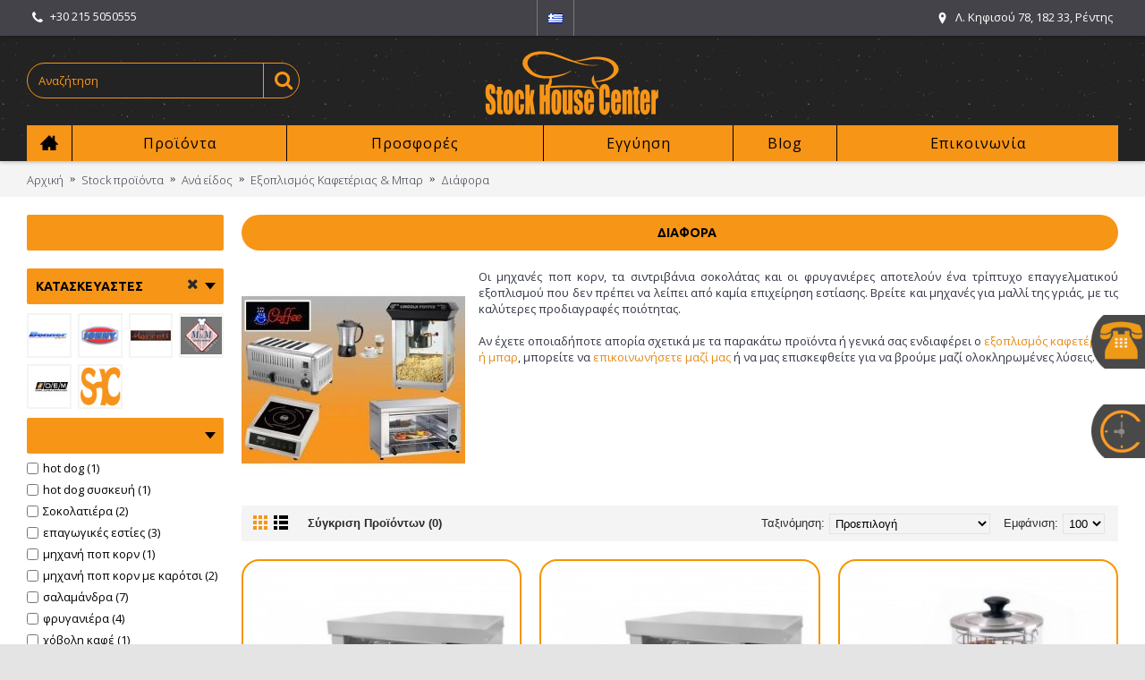

--- FILE ---
content_type: text/html; charset=utf-8
request_url: https://www.stockhousecenter.gr/stock-proionta/ana-eidos/eksoplismos-kafeterias-bar/mixanes-pop-corn-sintrivania-sokolatas
body_size: 16471
content:
<!DOCTYPE html>
<html dir="ltr" lang="el" class="webkit chrome chrome131 mac journal-desktop is-guest skin-5 responsive-layout infinite-scroll center-header catalog-currency catalog-cart lang-flag lang-flag-mobile currency-symbol currency-symbol-mobile no-top-on-mobile collapse-footer-columns mobile-menu-on-tablet extended-layout header-center header-sticky sticky-menu backface product-grid-second-image product-list-no-second-image category-page category-page-63_64_83_202 layout-3 route-product-category oc2 flyout-active one-column side-blocks-active no-currency" data-j2v="2.9.1">
<head>
<meta charset="UTF-8" />
<meta name="viewport" content="width=device-width, initial-scale=1.0, minimum-scale=1.0, maximum-scale=1.0, user-scalable=no">
<meta name="format-detection" content="telephone=no">
<!--[if IE]><meta http-equiv="X-UA-Compatible" content="IE=Edge,chrome=1"/><![endif]-->
<title>Μηχανές Ποπ Κορν – Σιντριβάνια Σοκολάτας | Stock House Center</title>
<base href="https://www.stockhousecenter.gr/" />
<meta name="description" content="Μηχανή ποπ κορν - συντριβάνι σοκολάτας - φρυγανιέρες στις πλέον ανταγωνιστικές τιμές τις αγοράς. Με εύκολη χρήση, μοντέρνο σχεδιασμό σε μία μεγάλη ποικιλία." />
<meta property="og:title" content="Διάφορα" />
<meta property="og:site_name" content="StockHouseCenter" />
<meta property="og:url" content="https://www.stockhousecenter.gr/mixanes-pop-corn-sintrivania-sokolatas" />
<meta property="og:description" content="Οι μηχανές ποπ κορν, τα σιντριβάνια σοκολάτας και οι φρυγανιέρες αποτελούν ένα τρίπτυχο επαγγελματικού εξοπλισμού που δεν πρέπει να λείπει από καμία επιχείρηση εστίασης. Βρείτε και μηχανές για μαλλί της γριάς, με τις καλύτερες προδιαγραφές ποιότητας.

&nbsp;

Αν έχετε οποιαδήποτε απορία σχετικά" />
<meta property="og:type" content="website" />
<meta property="og:image" content="https://www.stockhousecenter.gr/image/cache/catalog/data/gpap store/DIAFORA KAT-600x315.jpg" />
<meta property="og:image:width" content="600" />
<meta property="og:image:height" content="315" />
<meta name="twitter:card" content="summary" />
<meta name="twitter:title" content="Διάφορα" />
<meta name="twitter:description" content="Οι μηχανές ποπ κορν, τα σιντριβάνια σοκολάτας και οι φρυγανιέρες αποτελούν ένα τρίπτυχο επαγγελματικού εξοπλισμού που δεν πρέπει να λείπει από καμία επιχείρηση εστίασης. Βρείτε και μηχανές για μαλλί της γριάς, με τις καλύτερες προδιαγραφές ποιότητας.

&nbsp;

Αν έχετε οποιαδήποτε απορία σχετικά" />
<meta name="twitter:image" content="https://www.stockhousecenter.gr/image/cache/catalog/data/gpap store/DIAFORA KAT-200x200.jpg" />
<meta name="twitter:image:width" content="200" />
<meta name="twitter:image:height" content="200" />
<link href="https://www.stockhousecenter.gr/mixanes-pop-corn-sintrivania-sokolatas" rel="canonical" />
<link href="https://www.stockhousecenter.gr/image/TEST1/logo a.png" rel="icon" />
<link rel="stylesheet" href="//fonts.googleapis.com/css?family=Ubuntu:700,500,regular%7COpen+Sans:regular,700,300&amp;subset=latin,greek,greek-ext"/>
<link rel="stylesheet" href="https://www.stockhousecenter.gr/catalog/view/theme/journal2/css/j-strap.css?j2v=2.9.1"/>
<link rel="stylesheet" href="https://www.stockhousecenter.gr/catalog/view/javascript/font-awesome/css/font-awesome.min.css?j2v=2.9.1"/>
<link rel="stylesheet" href="https://www.stockhousecenter.gr/catalog/view/theme/journal2/lib/jquery.ui/jquery-ui-slider.min.css?j2v=2.9.1"/>
<link rel="stylesheet" href="https://www.stockhousecenter.gr/catalog/view/theme/journal2/lib/swiper/css/swiper.css?j2v=2.9.1"/>
<link rel="stylesheet" href="https://www.stockhousecenter.gr/catalog/view/theme/journal2/lib/lightgallery/css/lightgallery.min.css?j2v=2.9.1"/>
<link rel="stylesheet" href="https://www.stockhousecenter.gr/catalog/view/theme/journal2/lib/magnific-popup/magnific-popup.css?j2v=2.9.1"/>
<link rel="stylesheet" href="https://www.stockhousecenter.gr/catalog/view/theme/journal2/css/hint.min.css?j2v=2.9.1"/>
<link rel="stylesheet" href="https://www.stockhousecenter.gr/catalog/view/theme/journal2/css/journal.css?j2v=2.9.1"/>
<link rel="stylesheet" href="https://www.stockhousecenter.gr/catalog/view/theme/journal2/css/features.css?j2v=2.9.1"/>
<link rel="stylesheet" href="https://www.stockhousecenter.gr/catalog/view/theme/journal2/css/header.css?j2v=2.9.1"/>
<link rel="stylesheet" href="https://www.stockhousecenter.gr/catalog/view/theme/journal2/css/module.css?j2v=2.9.1"/>
<link rel="stylesheet" href="https://www.stockhousecenter.gr/catalog/view/theme/journal2/css/pages.css?j2v=2.9.1"/>
<link rel="stylesheet" href="https://www.stockhousecenter.gr/catalog/view/theme/journal2/css/account.css?j2v=2.9.1"/>
<link rel="stylesheet" href="https://www.stockhousecenter.gr/catalog/view/theme/journal2/css/blog-manager.css?j2v=2.9.1"/>
<link rel="stylesheet" href="https://www.stockhousecenter.gr/catalog/view/theme/journal2/css/side-column.css?j2v=2.9.1"/>
<link rel="stylesheet" href="https://www.stockhousecenter.gr/catalog/view/theme/journal2/css/product.css?j2v=2.9.1"/>
<link rel="stylesheet" href="https://www.stockhousecenter.gr/catalog/view/theme/journal2/css/category.css?j2v=2.9.1"/>
<link rel="stylesheet" href="https://www.stockhousecenter.gr/catalog/view/theme/journal2/css/footer.css?j2v=2.9.1"/>
<link rel="stylesheet" href="https://www.stockhousecenter.gr/catalog/view/theme/journal2/css/icons.css?j2v=2.9.1"/>
<link rel="stylesheet" href="https://www.stockhousecenter.gr/catalog/view/theme/journal2/css/dora.css?j2v=2.9.1"/>
<link rel="stylesheet" href="https://www.stockhousecenter.gr/catalog/view/theme/journal2/css/responsive.css?j2v=2.9.1"/>
<link rel="stylesheet" href="https://www.stockhousecenter.gr/catalog/view/theme/journal2/css/flex.css?j2v=2.9.1"/>
<link rel="stylesheet" href="https://www.stockhousecenter.gr/catalog/view/theme/journal2/css/rtl.css?j2v=2.9.1"/>
<link rel="stylesheet" href="index.php?route=journal2/assets/css&amp;j2v=2.9.1" />
<script type="text/javascript" src="https://www.stockhousecenter.gr/catalog/view/theme/journal2/lib/modernizr/modernizr.min.js?j2v=2.9.1"></script>
<script type="text/javascript" src="https://www.stockhousecenter.gr/catalog/view/javascript/jquery/jquery-2.1.1.min.js?j2v=2.9.1"></script>
<script type="text/javascript" src="https://www.stockhousecenter.gr/catalog/view/javascript/bootstrap/js/bootstrap.min.js?j2v=2.9.1"></script>
<script type="text/javascript" src="https://www.stockhousecenter.gr/catalog/view/theme/journal2/lib/jquery/jquery-migrate-1.2.1.min.js?j2v=2.9.1"></script>
<script type="text/javascript" src="https://www.stockhousecenter.gr/catalog/view/theme/journal2/lib/jquery.ui/jquery-ui-slider.min.js?j2v=2.9.1"></script>
<script type="text/javascript" src="https://www.stockhousecenter.gr/catalog/view/javascript/common.js?j2v=2.9.1"></script>
<script type="text/javascript" src="https://www.stockhousecenter.gr/catalog/view/javascript/jquery/jquery.total-storage.min.js?j2v=2.9.1"></script>
<script type="text/javascript" src="https://www.stockhousecenter.gr/catalog/view/theme/journal2/lib/jquery.tabs/tabs.js?j2v=2.9.1"></script>
<script type="text/javascript" src="https://www.stockhousecenter.gr/catalog/view/theme/journal2/lib/swiper/js/swiper.jquery.js?j2v=2.9.1"></script>
<script type="text/javascript" src="https://www.stockhousecenter.gr/catalog/view/theme/journal2/lib/ias/jquery-ias.min.js?j2v=2.9.1"></script>
<script type="text/javascript" src="https://www.stockhousecenter.gr/catalog/view/theme/journal2/lib/intense/intense.min.js?j2v=2.9.1"></script>
<script type="text/javascript" src="https://www.stockhousecenter.gr/catalog/view/theme/journal2/lib/lightgallery/js/lightgallery.js?j2v=2.9.1"></script>
<script type="text/javascript" src="https://www.stockhousecenter.gr/catalog/view/theme/journal2/lib/magnific-popup/jquery.magnific-popup.js?j2v=2.9.1"></script>
<script type="text/javascript" src="https://www.stockhousecenter.gr/catalog/view/theme/journal2/lib/actual/jquery.actual.min.js?j2v=2.9.1"></script>
<script type="text/javascript" src="https://www.stockhousecenter.gr/catalog/view/theme/journal2/lib/countdown/jquery.countdown.js?j2v=2.9.1"></script>
<script type="text/javascript" src="https://www.stockhousecenter.gr/catalog/view/theme/journal2/lib/image-zoom/jquery.imagezoom.min.js?j2v=2.9.1"></script>
<script type="text/javascript" src="https://www.stockhousecenter.gr/catalog/view/theme/journal2/lib/lazy/jquery.lazy.1.6.min.js?j2v=2.9.1"></script>
<script type="text/javascript" src="https://www.stockhousecenter.gr/catalog/view/theme/journal2/lib/touch-punch/jquery.ui.touch-punch.min.js?j2v=2.9.1"></script>
<script type="text/javascript" src="https://www.stockhousecenter.gr/catalog/view/theme/journal2/lib/jquery.address/jquery.address.js?j2v=2.9.1"></script>
<script type="text/javascript" src="https://www.stockhousecenter.gr/catalog/view/theme/journal2/js/journal.js?j2v=2.9.1"></script>
<!--[if (gte IE 6)&(lte IE 8)]><script src="catalog/view/theme/journal2/lib/selectivizr/selectivizr.min.js"></script><![endif]-->
<!-- Global site tag (gtag.js) - Google Analytics -->
<script async src="https://www.googletagmanager.com/gtag/js?id=G-0CQ10WHM1K"></script>
<script>
  window.dataLayer = window.dataLayer || [];
  function gtag(){dataLayer.push(arguments);}
  gtag('js', new Date());

  gtag('config', 'G-0CQ10WHM1K');
</script>

<!-- Global site tag (gtag.js) - Google Analytics -->
<script async src="https://www.googletagmanager.com/gtag/js?id=UA-183835577-1"></script>
<script>
  window.dataLayer = window.dataLayer || [];
  function gtag(){dataLayer.push(arguments);}
  gtag('js', new Date());

  gtag('config', 'UA-183835577-1');
</script>
<script>
        Journal.COUNTDOWN = {
        DAYS    : "Days",
        HOURS   : "Hours",
        MINUTES : "Min",
        SECONDS : "Sec"
    };
        Journal.NOTIFICATION_BUTTONS = '<div class="notification-buttons"><a class="button notification-cart" href="https://www.stockhousecenter.gr/index.php?route=checkout/cart">Εμφάνιση καλαθιού</a><a class="button notification-checkout" href="https://www.stockhousecenter.gr/index.php?route=checkout/checkout">Αγορά</a></div>';
</script>

<script type="text/javascript">
setTimeout(function(){var a=document.createElement("script");
var b=document.getElementsByTagName("script")[0];
a.src=document.location.protocol+"//script.crazyegg.com/pages/scripts/0052/8680.js?"+Math.floor(new Date().getTime()/3600000);
a.async=true;a.type="text/javascript";b.parentNode.insertBefore(a,b)}, 1);
</script>



                
			
<script type="text/javascript" src="catalog/view/javascript/jquery/colorbox/jquery.colorbox.js"></script>
<link rel="stylesheet" href="catalog/view/javascript/jquery/colorbox/colorbox.css" />
<script type="text/javascript" src="catalog/view/javascript/jquery/colorbox/jquery.colorbox-min.js"></script>
<script type="text/javascript">
$(document).ready(function(){
							
				$(".pergunta").colorbox({iframe:true, innerWidth:320, innerHeight:477});
							
			});
</script> 
<script type="text/javascript">
jQuery.colorbox.settings.maxWidth = '95%';
jQuery.colorbox.settings.maxHeight = '95%';
// ColorBox resize function
var resizeTimer;
function resizeColorBox()
{
if (resizeTimer) clearTimeout(resizeTimer);
resizeTimer = setTimeout(function() {
if (jQuery('‪#‎cboxOverlay‬').is(':visible')) {
jQuery.colorbox.load(true);
}
}, 300);
}
// Resize ColorBox when resizing window or changing mobile device orientation
jQuery(window).resize(resizeColorBox);
window.addEventListener("orientationchange", resizeColorBox, false);
</script> 
			
</head>
<body>
<!--[if lt IE 9]>
<div class="old-browser">You are using an old browser. Please <a href="http://windows.microsoft.com/en-us/internet-explorer/download-ie">upgrade to a newer version</a> or <a href="http://browsehappy.com/">try a different browser</a>.</div>
<![endif]-->
<header class="journal-header-center">
    <div class="header">
    <div class="journal-top-header j-min z-1"></div>
    <div class="journal-menu-bg z-0"> </div>
    <div class="journal-center-bg j-100 z-0"> </div>

    <div id="header" class="journal-header z-2">

        <div class="header-assets top-bar">
            <div class="journal-links j-min xs-100 sm-100 md-50 lg-50 xl-50">
                <div class="links">
                    <ul class="top-menu">
                    <li>
                            <a href="tel:+302155050555" class="m-item "><i style="margin-right: 5px; font-size: 15px" data-icon="&#xf095;"></i>                    <span class="top-menu-link">+30 215 5050555</span>                </a>
                                </li>                    </ul>
                </div>
            </div>

                        <div class="journal-language j-min">
                <form action="https://www.stockhousecenter.gr/index.php?route=common/language/language" method="post" enctype="multipart/form-data">
    <div id="language" class="">
        <div class="btn-group">
            <button class="dropdown-toggle" type="button" data-hover="dropdown">
                <div><img width="16" height="11" src="https://www.stockhousecenter.gr/image/flags/gr.png" alt="Greek" /></div>
            </button>
            <ul class="dropdown-menu">
                                                            <li><a onclick="$(this).closest('form').find('input[name=\'code\']').val('el'); $(this).closest('form').submit();"><img width="16" height="11" src="https://www.stockhousecenter.gr/image/flags/gr.png" alt="Greek" title="Greek" /></a></li>
                                                                                                                        <li><a onclick="$(this).closest('form').find('input[name=\'code\']').val('en'); $(this).closest('form').submit();"><img width="16" height="11" src="https://www.stockhousecenter.gr/image/flags/gb.png" alt="English" title="English" /></a></li>
                                                                                        </ul>
        </div>
        <input type="hidden" name="code" value="" />
        <input type="hidden" name="redirect" value="https://www.stockhousecenter.gr/stock-proionta/ana-eidos/eksoplismos-kafeterias-bar/mixanes-pop-corn-sintrivania-sokolatas" />
    </div>
</form>
            </div>
            
            
            <div class="journal-secondary j-min xs-100 sm-100 md-50 lg-50 xl-50">
                <div class="links">
                    <ul class="top-menu">
                    <li>
                            <a href="https://www.google.gr/maps/place/Stock+House+Center/@37.9689307,23.676425,17.75z/data=!4m5!3m4!1s0x14a1bc842a941d57:0xa74da6ee1f1a78e9!8m2!3d37.969617!4d23.6768883?hl=el" class="m-item icon-only" target="_blank"><i style="margin-right: 5px; " data-icon="&#xe61a;"></i>                    <span class="top-menu-link">Λ. Κηφισού 78, 182 33, Ρέντης</span>                </a>
                                </li>                    </ul>
                </div>
            </div>
        </div>

        <div class="header-assets">
            <div class="journal-search j-min xs-100 sm-50 md-25 lg-25 xl-25">
                                    <div id="search" class="input-group j-min">
  <input type="text" name="search" value="" placeholder="Αναζήτηση" autocomplete="off" class="form-control input-lg" />
  <div class="button-search"><button type="button"><i></i></button></div>
</div>                            </div>

            <div class="journal-logo j-100 xs-100 sm-100 md-50 lg-50 xl-50">
                                    <div id="logo">
                        <a href="https://www.stockhousecenter.gr/">
                            <img src="https://www.stockhousecenter.gr/image/cache/shc logo 1new (Custom)-200x80.png" width="200" height="80" alt="StockHouseCenter" title="StockHouseCenter" class="logo-1x" />                        </a>
                    </div>
                            </div>

            <div class="journal-cart j-min xs-100 sm-50 md-25 lg-25 xl-25">
                <div id="cart" class="btn-group btn-block">
  <button type="button" data-toggle="dropdown" class="btn btn-inverse btn-block btn-lg dropdown-toggle heading"><a><span id="cart-total" data-loading-text="Φόρτωση...&nbsp;&nbsp;">0 προϊόν(τα) - 0,00€</span> <i></i></a></button>
  <div class="content">
    <ul class="cart-wrapper">
        <li>
      <p class="text-center empty">Το καλάθι αγορών είναι άδειο!</p>
    </li>
        </ul>
  </div>
</div>
            </div>
        </div>

        <div class="journal-menu j-min xs-100 sm-100 md-100 lg-100 xl-100">
            <style>#main-menu-item-2 { background-color: rgb(247, 149, 23) !important; } #main-menu-item-2 a:hover { color: rgb(255, 255, 255) !important; } #main-menu-item-3 a:hover { color: rgb(255, 255, 255) !important; } #main-menu-item-4 a:hover { color: rgb(255, 255, 255) !important; } #main-menu-item-5 a:hover { color: rgb(255, 255, 255) !important; } #main-menu-item-6 a:hover { color: rgb(255, 255, 255) !important; }</style>
<div class="mobile-trigger">Menu</div>
<ul class="super-menu mobile-menu menu-table" style="table-layout: auto">
        <li id="main-menu-item-1" class="drop-down  icon-only">
                <a href="https://www.stockhousecenter.gr/" ><i style="margin-right: 5px; font-size: 20px; top: -1px" data-icon="&#xe14f;"></i></a>
                                                                
        
        <span class="mobile-plus">+</span>
    </li>
        <li id="main-menu-item-2" class="drop-down ">
                <a href="javascript:;" ><span class="main-menu-text">Προϊόντα</span></a>
                                                <ul><li><a href="https://www.stockhousecenter.gr/ana-eidos" >Ανά είδος <i class="menu-plus"></i></a> <span class="mobile-plus">+</span><ul><li><a href="https://www.stockhousecenter.gr/ana-eidos/anokseidotes-inox-kataskeyes" >Ανοξείδωτες Kατασκευές <i class="menu-plus"></i></a> <span class="mobile-plus">+</span><ul><li><a href="https://www.stockhousecenter.gr/ana-eidos/anokseidotes-inox-kataskeyes/ermaria" >Ερμάρια</a></li><li><a href="https://www.stockhousecenter.gr/ana-eidos/anokseidotes-inox-kataskeyes/Bar-Station" >Bar Station</a></li><li><a href="https://www.stockhousecenter.gr/ana-eidos/anokseidotes-inox-kataskeyes/lantzes" >Λάντζες <i class="menu-plus"></i></a> <span class="mobile-plus">+</span><ul><li><a href="https://www.stockhousecenter.gr/ana-eidos/anokseidotes-inox-kataskeyes/lantzes/lantzakia-xerion" >Λαντζάκι χεριών Haccp</a></li><li><a href="https://www.stockhousecenter.gr/ana-eidos/anokseidotes-inox-kataskeyes/lantzes/trapezia" >Λάντζες τραπέζια (Ανοικτές)</a></li><li><a href="https://www.stockhousecenter.gr/ana-eidos/anokseidotes-inox-kataskeyes/lantzes/kleistes" >Λάντζες Ερμάρια (Κλειστές)</a></li></ul></li><li><a href="https://www.stockhousecenter.gr/ana-eidos/anokseidotes-inox-kataskeyes/ποτηριέρες-συρόμενα-κρύσταλλα-πιατοθήκες-inox" >Ποτηριέρες / Πιατοθήκες</a></li><li><a href="https://www.stockhousecenter.gr/ana-eidos/anokseidotes-inox-kataskeyes/rafieres-rafia" >Ράφια - Ραφιέρες</a></li><li><a href="https://www.stockhousecenter.gr/ana-eidos/anokseidotes-inox-kataskeyes/pagkoi-ergasias" >Τραπέζια Εργασίας</a></li><li><a href="https://www.stockhousecenter.gr/ana-eidos/anokseidotes-inox-kataskeyes/fouskes-aporrofitires" >Απορροφητήρες Φούσκες</a></li><li><a href="https://www.stockhousecenter.gr/ana-eidos/anokseidotes-inox-kataskeyes/thermoermaria" >Θερμοερμάρια</a></li><li><a href="https://www.stockhousecenter.gr/ana-eidos/anokseidotes-inox-kataskeyes/karotsia-metaforas" >Καρότσια Μεταφοράς</a></li></ul></li><li><a href="https://www.stockhousecenter.gr/ana-eidos/epaggelmatika-psigeia" >Επαγγελματικά ψυγεία <i class="menu-plus"></i></a> <span class="mobile-plus">+</span><ul><li><a href="https://www.stockhousecenter.gr/ana-eidos/epaggelmatika-psigeia/pagkoi" >Ψυγεία πάγκοι</a></li><li><a href="https://www.stockhousecenter.gr/ana-eidos/epaggelmatika-psigeia/thalamoi" >Ψυγεία θάλαμοι Συντήρηση ή Κατάψυξη</a></li><li><a href="https://www.stockhousecenter.gr/ana-eidos/epaggelmatika-psigeia/anapsiktikon" >Ψυγεία αναψυκτικών</a></li><li><a href="https://www.stockhousecenter.gr/ana-eidos/epaggelmatika-psigeia/pitsas-ylikon" >Ψυγεία πίτσας - Ψυγεία σαλατών</a></li><li><a href="https://www.stockhousecenter.gr/ana-eidos/epaggelmatika-psigeia/katapsiktes" >Καταψύκτες <i class="menu-plus"></i></a> <span class="mobile-plus">+</span><ul><li><a href="https://www.stockhousecenter.gr/ana-eidos/epaggelmatika-psigeia/katapsiktes/mpaoula" >Καταψύκτες Μπαούλα</a></li><li><a href="https://www.stockhousecenter.gr/ana-eidos/epaggelmatika-psigeia/katapsiktes/katapsiktes-me-syromena-kristala" >Καταψύκτες Συρ. Κρύσταλλα</a></li><li><a href="https://www.stockhousecenter.gr/ana-eidos/epaggelmatika-psigeia/katapsiktes/vitrines" >Καταψύκτες Βιτρίνες</a></li></ul></li><li><a href="https://www.stockhousecenter.gr/ana-eidos/epaggelmatika-psigeia/back-bars" >Ψυγεία back bars</a></li><li><a href="https://www.stockhousecenter.gr/ana-eidos/epaggelmatika-psigeia/psigia-vitrines" >Ψυγεία Βιτρίνες <i class="menu-plus"></i></a> <span class="mobile-plus">+</span><ul><li><a href="https://www.stockhousecenter.gr/ana-eidos/epaggelmatika-psigeia/psigia-vitrines/pagotou" >Βιτρίνες παγωτού</a></li><li><a href="https://www.stockhousecenter.gr/ana-eidos/epaggelmatika-psigeia/psigia-vitrines/psixomenes" >Ψυγεία βιτρίνες ψυχόμενες</a></li><li><a href="https://www.stockhousecenter.gr/ana-eidos/epaggelmatika-psigeia/psigia-vitrines/tyrion-allantikon" >Ψυγεία βιτρίνες τυριών - αλλαντικών</a></li><li><a href="https://www.stockhousecenter.gr/ana-eidos/epaggelmatika-psigeia/psigia-vitrines/zaxaroplastikis" >Ψυγεία βιτρίνες ζαχαρ/κής</a></li></ul></li><li><a href="https://www.stockhousecenter.gr/ana-eidos/epaggelmatika-psigeia/psiktes-nerou" >Ψύκτες νερού</a></li><li><a href="https://www.stockhousecenter.gr/ana-eidos/epaggelmatika-psigeia/krasion-sintirites" >Ψυγεία κρασιών &amp; Μπύρας</a></li><li><a href="https://www.stockhousecenter.gr/ana-eidos/epaggelmatika-psigeia/salaton-tost-sandwich" >Ψυγεία σάντουϊτς</a></li><li><a href="https://www.stockhousecenter.gr/ana-eidos/epaggelmatika-psigeia/psarion" >Ψυγεία ψαριών</a></li><li><a href="https://www.stockhousecenter.gr/ana-eidos/epaggelmatika-psigeia/blast-chillers-freezers" >Blast chillers - freezers</a></li></ul></li><li><a href="https://www.stockhousecenter.gr/ana-eidos/eksoplismos-mazikis-estiasis-kouzinas" >Εξοπλισμός Εστίασης – Κουζίνας <i class="menu-plus"></i></a> <span class="mobile-plus">+</span><ul><li><a href="https://www.stockhousecenter.gr/ana-eidos/eksoplismos-mazikis-estiasis-kouzinas/sous-vide-syskeves" >Sous-Vide</a></li><li><a href="https://www.stockhousecenter.gr/ana-eidos/eksoplismos-mazikis-estiasis-kouzinas/grilieres-ilektrikes-aeriou-epaggelmatikes" >Γκριλ Ηλεκτρικά-Αερίου</a></li><li><a href="https://www.stockhousecenter.gr/ana-eidos/eksoplismos-mazikis-estiasis-kouzinas/gyrieres-aeriou-ilektrikes-doner" >Γυριέρες-Ντονέρ</a></li><li><a href="https://www.stockhousecenter.gr/ana-eidos/eksoplismos-mazikis-estiasis-kouzinas/vrastires-zymarikon-alla-mixanimata" >Διάφορα</a></li><li><a href="https://www.stockhousecenter.gr/ana-eidos/eksoplismos-mazikis-estiasis-kouzinas/esties-ygraeriou-epagogikes" >Εστίες - Κουζίνες</a></li><li><a href="https://www.stockhousecenter.gr/ana-eidos/eksoplismos-mazikis-estiasis-kouzinas/thermantires-fagitou-epaggelmatikoi" >Θερμαντήρες</a></li><li><a href="https://www.stockhousecenter.gr/ana-eidos/eksoplismos-mazikis-estiasis-kouzinas/karvounieres-epaggelmatikes" >Καρβουνιέρες</a></li><li><a href="https://www.stockhousecenter.gr/ana-eidos/eksoplismos-mazikis-estiasis-kouzinas/krepieres-epaggelmatikes" >Κρεπιέρες</a></li><li><a href="https://www.stockhousecenter.gr/ana-eidos/eksoplismos-mazikis-estiasis-kouzinas/mpain-mari-epaggelmatiko" >Μπαιν-μαρί</a></li><li><a href="https://www.stockhousecenter.gr/ana-eidos/eksoplismos-mazikis-estiasis-kouzinas/plato-ygraeriou-ilektrika" >Πλατό</a></li><li><a href="https://www.stockhousecenter.gr/ana-eidos/eksoplismos-mazikis-estiasis-kouzinas/tostieres-vaflieres-epaggelmatikes" >Τοστιέρες-Βαφλιέρες</a></li><li><a href="https://www.stockhousecenter.gr/ana-eidos/eksoplismos-mazikis-estiasis-kouzinas/fritezes-epaggalmatikes-ilektrikes-ygraeriou" >Φριτέζες</a></li><li><a href="https://www.stockhousecenter.gr/ana-eidos/eksoplismos-mazikis-estiasis-kouzinas/psistaries-karvounou-igraeriou-kotopoulieres" >Ψησταριές</a></li></ul></li><li><a href="https://www.stockhousecenter.gr/ana-eidos/eksoplismos-kafeterias-bar" >Εξοπλισμός Καφετέριας &amp; Μπαρ <i class="menu-plus"></i></a> <span class="mobile-plus">+</span><ul><li><a href="https://www.stockhousecenter.gr/ana-eidos/eksoplismos-kafeterias-bar/apoximotes-frouton-epaggelmatikoi" >Αποχυμωτές Επαγγελματικοί</a></li><li><a href="https://www.stockhousecenter.gr/index.php?route=product/category&amp;path=64_83_196" >Βαφλιέρες Επαγγελματικές</a></li><li><a href="https://www.stockhousecenter.gr/index.php?route=product/category&amp;path=64_83_211" >Γρανιτομηχανές</a></li><li><a href="https://www.stockhousecenter.gr/ana-eidos/eksoplismos-kafeterias-bar/mixanes-kafe-espesso-epaggelmatikes" >Μηχανές καφέ</a></li><li><a href="https://www.stockhousecenter.gr/ana-eidos/eksoplismos-kafeterias-bar/blender-epaggelmatika" >Μπλέντερ - Blender Επαγγελματικά</a></li><li><a href="https://www.stockhousecenter.gr/ana-eidos/eksoplismos-kafeterias-bar/myloi-kafe-epaggelmatikoi" >Μύλοι Καφέ Επαγγελματικοί</a></li><li><a href="https://www.stockhousecenter.gr/ana-eidos/eksoplismos-kafeterias-bar/pagothraystes-epaggelmatikoi" >Παγοθραύστες Επαγγελματικοί</a></li><li><a href="https://www.stockhousecenter.gr/ana-eidos/eksoplismos-kafeterias-bar/tostieres-epaggelmatikes" >Τοστιέρες Επαγγελματικές</a></li><li><a href="https://www.stockhousecenter.gr/ana-eidos/eksoplismos-kafeterias-bar/frapieres-epaggelmatikes" >Φραπιέρες Επαγγελματικές</a></li><li><a href="https://www.stockhousecenter.gr/ana-eidos/eksoplismos-kafeterias-bar/stiftes-epaggelmatikoi" >Στίφτες Επαγγελματικοί</a></li><li><a href="https://www.stockhousecenter.gr/ana-eidos/eksoplismos-kafeterias-bar/mixanes-pop-corn-sintrivania-sokolatas" >Διάφορα</a></li></ul></li><li><a href="https://www.stockhousecenter.gr/ana-eidos/mixanimata-epeksergasias-trofimon" >Επεξεργασία τροφίμων <i class="menu-plus"></i></a> <span class="mobile-plus">+</span><ul><li><a href="https://www.stockhousecenter.gr/ana-eidos/mixanimata-epeksergasias-trofimon/apofleiotes-patatas-epaggelmatikoi" >Αποφλοιωτές</a></li><li><a href="https://www.stockhousecenter.gr/ana-eidos/mixanimata-epeksergasias-trofimon/gemistiko-loukanika-gemistika" >Γεμιστικά για λουκάνικα</a></li><li><a href="https://www.stockhousecenter.gr/ana-eidos/mixanimata-epeksergasias-trofimon/zamponomixanes" >Ζαμπονομηχανές</a></li><li><a href="https://www.stockhousecenter.gr/ana-eidos/mixanimata-epeksergasias-trofimon/zimotiria" >Ζυμωτήρια</a></li><li><a href="https://www.stockhousecenter.gr/ana-eidos/mixanimata-epeksergasias-trofimon/kreatomixanes-kimadomixanes" >Κρεατομηχανές</a></li><li><a href="https://www.stockhousecenter.gr/ana-eidos/mixanimata-epeksergasias-trofimon/mixani-kopis-psomiou-fryganieres" >Μηχανή Κοπής Ψωμιού - Φρυγανιέρα</a></li><li><a href="https://www.stockhousecenter.gr/ana-eidos/mixanimata-epeksergasias-trofimon/mixer-epaggelmatika" >Μίξερ Ζαχαροπλαστικής &amp; Χειρός</a></li><li><a href="https://www.stockhousecenter.gr/ana-eidos/mixanimata-epeksergasias-trofimon/blender-stiftes-apoximotes" >Μπλέντερ - Στίφτες - Αποχυμωτές</a></li><li><a href="https://www.stockhousecenter.gr/ana-eidos/mixanimata-epeksergasias-trofimon/cutter-poltopoiitis-polykoptiko" >Πολυκοπτικά - Πολτοποιητές - Cutter</a></li><li><a href="https://www.stockhousecenter.gr/ana-eidos/mixanimata-epeksergasias-trofimon/prionokordeles" >Πριονοκορδέλες</a></li><li><a href="https://www.stockhousecenter.gr/ana-eidos/mixanimata-epeksergasias-trofimon/snitselomixanes-epaggelmatikes" >Σνιτσελομηχανές</a></li><li><a href="https://www.stockhousecenter.gr/ana-eidos/mixanimata-epeksergasias-trofimon/syskeyasia-syskeyastika" >Συσκευαστικά - Vacuum</a></li><li><a href="https://www.stockhousecenter.gr/ana-eidos/mixanimata-epeksergasias-trofimon/taxyzymotiria-epaggelmatika" >Ταχυζυμωτήρια</a></li><li><a href="https://www.stockhousecenter.gr/ana-eidos/mixanimata-epeksergasias-trofimon/triftes-tyriou-epaggelmatikoi" >Τρίφτες Τυριού</a></li><li><a href="https://www.stockhousecenter.gr/ana-eidos/mixanimata-epeksergasias-trofimon/formaristika-mpiftekion-epaggelmatika" >Φορμαριστικά μπιφτεκιών</a></li><li><a href="https://www.stockhousecenter.gr/ana-eidos/mixanimata-epeksergasias-trofimon/formaristika-pizzas" >Φορμαριστικά Πίτσας</a></li><li><a href="https://www.stockhousecenter.gr/ana-eidos/mixanimata-epeksergasias-trofimon/frapieres-anadeytires" >Φραπιέρες</a></li></ul></li><li><a href="https://www.stockhousecenter.gr/ana-eidos/eksaerismos-katastimaton-thermansi" >Εξαερισμός - Θέρμανση χώρου - Ανεμιστήρες <i class="menu-plus"></i></a> <span class="mobile-plus">+</span><ul><li><a href="https://www.stockhousecenter.gr/ana-eidos/eksaerismos-katastimaton-thermansi/epaggelmatikos-anemistiras" >Ανεμιστήρες</a></li><li><a href="https://www.stockhousecenter.gr/ana-eidos/eksaerismos-katastimaton-thermansi/thermansi-eksoterikou-xorou" >Θέρμανση χώρου</a></li><li><a href="https://www.stockhousecenter.gr/ana-eidos/eksaerismos-katastimaton-thermansi/fouskes-xoanes" >Φούσκες</a></li><li><a href="https://www.stockhousecenter.gr/ana-eidos/eksaerismos-katastimaton-thermansi/aporrofitires-kaminada-fygokentrikoi" >Απορροφητήρες</a></li><li><a href="https://www.stockhousecenter.gr/ana-eidos/eksaerismos-katastimaton-thermansi/aeragogoi-solines" >Αεραγωγοί και παρελκόμενα</a></li><li><a href="https://www.stockhousecenter.gr/ana-eidos/eksaerismos-katastimaton-thermansi/inverters-rithmistes-strofon" >Inverters</a></li><li><a href="https://www.stockhousecenter.gr/ana-eidos/eksaerismos-katastimaton-thermansi/aerokourtines" >Αεροκουρτίνες</a></li></ul></li><li><a href="https://www.stockhousecenter.gr/ana-eidos/epaggelmatikoi-fournoi-fournakia" >Φούρνοι <i class="menu-plus"></i></a> <span class="mobile-plus">+</span><ul><li><a href="https://www.stockhousecenter.gr/ana-eidos/epaggelmatikoi-fournoi-fournakia/oven-sfoliatas-snack-sfoliatoeidon" >Φούρνοι Σφολιατοειδών &amp; Snack</a></li><li><a href="https://www.stockhousecenter.gr/ana-eidos/epaggelmatikoi-fournoi-fournakia/founroi-fournakia-zaxaroplastikis" >Φούρνοι Ζαχαροπλαστικής</a></li><li><a href="https://www.stockhousecenter.gr/ana-eidos/epaggelmatikoi-fournoi-fournakia/mageirikis" >Φούρνοι Μαγειρικής </a></li><li><a href="https://www.stockhousecenter.gr/ana-eidos/epaggelmatikoi-fournoi-fournakia/pizzas" >Φούρνοι Πίτσας</a></li><li><a href="https://www.stockhousecenter.gr/ana-eidos/epaggelmatikoi-fournoi-fournakia/mikrokimaton" >Φούρνοι Μικροκυμάτων</a></li><li><a href="https://www.stockhousecenter.gr/ana-eidos/epaggelmatikoi-fournoi-fournakia/stofes-fournon" >Στόφες Φούρνων</a></li><li><a href="https://www.stockhousecenter.gr/ana-eidos/epaggelmatikoi-fournoi-fournakia/tapsia-lamarines-lekanes-parelkomena-foyrnon" >Ταψιά, λαμαρίνες και παρελκόμενα φούρνων</a></li></ul></li><li><a href="https://www.stockhousecenter.gr/ana-eidos/zygaries-akriveias-epaggelmatikes-tameiakes-mixanes" >Ζυγαριές - Ταμειακές</a></li><li><a href="https://www.stockhousecenter.gr/ana-eidos/epaggelmatika-katharistika-kadoi-aporrimaton" >Κάδοι Απορριμμάτων - Καθαριστικά</a></li><li><a href="https://www.stockhousecenter.gr/ana-eidos/liposyllekths" >Λιποσυλλέκτες</a></li><li><a href="https://www.stockhousecenter.gr/ana-eidos/pagomixanes" >Παγομηχανές</a></li><li><a href="https://www.stockhousecenter.gr/ana-eidos/parousiasi-vitrines-trofimon" >Παρουσίαση - Βιτρίνες</a></li><li><a href="https://www.stockhousecenter.gr/ana-eidos/plintiria-piaton-epaggelmatika" > επαγγελματικά πλυντήρια πιάτων</a></li><li><a href="https://www.stockhousecenter.gr/ana-eidos/epipla-katastimaton-kafeterias" >Έπιπλα - Φωτισμός</a></li></ul></li><li><a href="https://www.stockhousecenter.gr/ana-epixeirisi" >Ανά επιχείρηση <i class="menu-plus"></i></a> <span class="mobile-plus">+</span><ul><li><a href="https://www.stockhousecenter.gr/ana-epixeirisi/anapsiktirio-eksoplismos-eidi" >Αναψυκτήριο</a></li><li><a href="https://www.stockhousecenter.gr/ana-epixeirisi/artopoieio-eksoplismos-eidi" >Αρτοποιείο</a></li><li><a href="https://www.stockhousecenter.gr/ana-epixeirisi/eksoplismos-estiatoriou" >Εστιατόριο</a></li><li><a href="https://www.stockhousecenter.gr/ana-epixeirisi/eksoplismos-zaxaroplasteiou" >Ζαχαροπλαστείο</a></li><li><a href="https://www.stockhousecenter.gr/ana-epixeirisi/eksoplismos-kreopoleiou" >Κρεοπωλείο</a></li><li><a href="https://www.stockhousecenter.gr/ana-epixeirisi/ksenodoxeio" >Ξενοδοχείο</a></li><li><a href="https://www.stockhousecenter.gr/ana-epixeirisi/eksoplismos-pitsarias" >Πιτσαρία</a></li><li><a href="https://www.stockhousecenter.gr/ana-epixeirisi/eksoplismos-psitopoleiou-souvlatzidikou" >Ψητοπωλείο</a></li></ul></li></ul>                
        
        <span class="mobile-plus">+</span>
    </li>
        <li id="main-menu-item-3" class="drop-down ">
                <a href="https://www.stockhousecenter.gr/prosfores" ><span class="main-menu-text">Προσφορές</span></a>
                                                                
        
        <span class="mobile-plus">+</span>
    </li>
        <li id="main-menu-item-4" class="drop-down ">
                <a href="https://www.stockhousecenter.gr/eggyisi" ><span class="main-menu-text">Εγγύηση</span></a>
                                                                
        
        <span class="mobile-plus">+</span>
    </li>
        <li id="main-menu-item-5" class="drop-down ">
                <a href="https://www.stockhousecenter.gr/index.php?route=journal2/blog" ><span class="main-menu-text">Blog</span></a>
                                                                
        
        <span class="mobile-plus">+</span>
    </li>
        <li id="main-menu-item-6" class="drop-down ">
                <a href="https://www.stockhousecenter.gr/index.php?route=information/contact" ><span class="main-menu-text">Επικοινωνία</span></a>
                                                                
        
        <span class="mobile-plus">+</span>
    </li>
    </ul>        </div>
    </div>
    </div>
</header>
<div class="extended-container"><div id="container" class="container j-container">
  <ul class="breadcrumb">
        <li><a href="https://www.stockhousecenter.gr/index.php?route=common/home">Αρχική</a></li>
        <li><a href="https://www.stockhousecenter.gr/stock-proionta">Stock προϊόντα</a></li>
        <li><a href="https://www.stockhousecenter.gr/stock-proionta/ana-eidos">Ανά είδος</a></li>
        <li><a href="https://www.stockhousecenter.gr/stock-proionta/ana-eidos/eksoplismos-kafeterias-bar">Εξοπλισμός Καφετέριας &amp; Μπαρ</a></li>
        <li><a href="https://www.stockhousecenter.gr/stock-proionta/ana-eidos/eksoplismos-kafeterias-bar/mixanes-pop-corn-sintrivania-sokolatas">Διάφορα</a></li>
      </ul>
  <div class="row"><div id="column-left" class="col-sm-3 hidden-xs side-column flyout-left">
    <div id="flyout-1756152732" class="flyout-276 box flyout-menu">
    <div class="box-heading"></div>
    <div class="flyout">
        <ul>
                </ul>
    </div>
    <script>
        $(window).resize(function(){
            $('#flyout-1756152732 .fly-mega-menu').css('max-width', $(window).width() - 260);
        });
    </script>
</div>
    <div id="journal-super-filter-54" class="journal-sf filter-collapse " data-filters-action="index.php?route=module/journal2_super_filter/filters&amp;module_id=54" data-products-action="index.php?route=module/journal2_super_filter/products&amp;module_id=54" data-route="product/category" data-path="202" data-manufacturer="" data-search="" data-tag=""  data-loading-text="Loading..." data-currency-left="" data-currency-right="€" data-currency-decimal="," data-currency-thousand="." data-category_id="" data-sub_category="" data-st="E.R.">
        <a class="sf-reset hint--top sf-icon" data-hint=""><span class="sf-reset-text"></span><i class="sf-reset-icon"></i></a>
        <input type="hidden" class="sf-page" value="" />
        <div class="box sf-manufacturer sf-image sf-multi " data-id="manufacturer">
    <div class="box-heading">Κατασκευαστές</div>
    <div class="box-content">
        <ul class="">
                                    <li><label><input data-keyword="bonner" type="checkbox" name="manufacturer" value="7"><img width="69" height="69" data-hint="Bonner (4)" src="https://www.stockhousecenter.gr/image/cache/Kataskeyastes/bonner (Αντιγραφή)-69x69.jpg" alt="Bonner (4)" title="Bonner (4)"/></label></li>
                                                <li><label><input data-keyword="johny" type="checkbox" name="manufacturer" value="27"><img width="69" height="69" data-hint="Johny (2)" src="https://www.stockhousecenter.gr/image/cache/Kataskeyastes/Logo-JOHNY-69x69.png" alt="Johny (2)" title="Johny (2)"/></label></li>
                                                <li><label><input data-keyword="marreti" type="checkbox" name="manufacturer" value="64"><img width="69" height="69" data-hint="Marreti (12)" src="https://www.stockhousecenter.gr/image/cache/Kataskeyastes/marreti logo (Mobile)-69x69.jpg" alt="Marreti (12)" title="Marreti (12)"/></label></li>
                                                <li><label><input data-keyword="mihailidis" type="checkbox" name="manufacturer" value="38"><img width="69" height="69" data-hint="Mihailidis (2)" src="https://www.stockhousecenter.gr/image/cache/Kataskeyastes/Mihailidis-69x69.jpg" alt="Mihailidis (2)" title="Mihailidis (2)"/></label></li>
                                                <li><label><input data-keyword="oem" type="checkbox" name="manufacturer" value="46"><img width="69" height="69" data-hint="OEM (2)" src="https://www.stockhousecenter.gr/image/cache/Kataskeyastes/oem st-69x69.jpg" alt="OEM (2)" title="OEM (2)"/></label></li>
                                                <li><label><input data-keyword="shc" type="checkbox" name="manufacturer" value="28"><img width="69" height="69" data-hint="SHC (2)" src="https://www.stockhousecenter.gr/image/cache/Kataskeyastes/shc αντίγραφο-69x69.png" alt="SHC (2)" title="SHC (2)"/></label></li>
                                </ul>
    </div>
</div>        <div class="box sf-tags " data-id="tags">
    <div class="box-heading"></div>
    <div class="box-content">
        <ul class="">
                        <li><label><input data-keyword="hot-dog" type="checkbox" name="tag" value="hot dog" ><span class="sf-name">hot dog (1) </span></label></li>
                        <li><label><input data-keyword="hot-dog-συσκευή" type="checkbox" name="tag" value="hot dog συσκευή" ><span class="sf-name">hot dog συσκευή (1) </span></label></li>
                        <li><label><input data-keyword="σοκολατιέρα" type="checkbox" name="tag" value="Σοκολατιέρα" ><span class="sf-name">Σοκολατιέρα (2) </span></label></li>
                        <li><label><input data-keyword="επαγωγικές-εστίες" type="checkbox" name="tag" value="επαγωγικές εστίες" ><span class="sf-name">επαγωγικές εστίες (3) </span></label></li>
                        <li><label><input data-keyword="μηχανή-ποπ-κορν" type="checkbox" name="tag" value="μηχανή ποπ κορν" ><span class="sf-name">μηχανή ποπ κορν (1) </span></label></li>
                        <li><label><input data-keyword="μηχανή-ποπ-κορν-με-καρότσι" type="checkbox" name="tag" value="μηχανή ποπ κορν με καρότσι" ><span class="sf-name">μηχανή ποπ κορν με καρότσι (2) </span></label></li>
                        <li><label><input data-keyword="σαλαμάνδρα" type="checkbox" name="tag" value="σαλαμάνδρα" ><span class="sf-name">σαλαμάνδρα (7) </span></label></li>
                        <li><label><input data-keyword="φρυγανιέρα" type="checkbox" name="tag" value="φρυγανιέρα" ><span class="sf-name">φρυγανιέρα (4) </span></label></li>
                        <li><label><input data-keyword="χόβολη-καφέ" type="checkbox" name="tag" value="χόβολη καφέ" ><span class="sf-name">χόβολη καφέ (1) </span></label></li>
                    </ul>
    </div>
</div>        <div class="box sf-availability " data-id="availability">
    <div class="box-heading">Availability</div>
    <div class="box-content">
        <ul>
            <li><label><input type="checkbox" value="1" ><span class="sf-name">In Stock</span></label></li>
            <li><label><input type="checkbox" value="0" ><span class="sf-name">Out of Stock</span></label></li>
        </ul>
    </div>
</div>    </div>
<script>
    Journal.SuperFilter.init($('#journal-super-filter-54'));
</script>
  </div>
                <div id="content" class="col-sm-9">
      <h1 class="heading-title">Διάφορα</h1>
                  <div class="category-info">
                <div class="image"><img width="250" height="250" src="https://www.stockhousecenter.gr/image/cache/catalog/data/gpap store/DIAFORA KAT-250x250.jpg" alt="Διάφορα" /></div>
                        <p style="text-align: justify;">Οι μηχανές ποπ κορν, τα σιντριβάνια σοκολάτας και οι φρυγανιέρες αποτελούν ένα τρίπτυχο επαγγελματικού εξοπλισμού που δεν πρέπει να λείπει από καμία επιχείρηση εστίασης. Βρείτε και μηχανές για μαλλί της γριάς, με τις καλύτερες προδιαγραφές ποιότητας.</p>

<p style="text-align: justify;">&nbsp;</p>

<p>Αν έχετε οποιαδήποτε απορία σχετικά με τα παρακάτω προϊόντα ή γενικά σας ενδιαφέρει ο <a href="/eksoplismos-kafeterias-bar">εξοπλισμός καφετέριας ή μπαρ</a>,&nbsp;μπορείτε να&nbsp;<a href="https://www.stockhousecenter.gr/information/contact">επικοινωνήσετε μαζί μας</a>&nbsp;ή να μας επισκεφθείτε για να βρούμε μαζί ολοκληρωμένες λύσεις.</p>
              </div>
                        
      
      <div class="product-filter">
        <div class="display">
          <a onclick="Journal.gridView()" class="grid-view"><i style="margin-right: 5px; color: rgb(0, 0, 0); font-size: 32px" data-icon="&#xe689;"></i></a>
          <a onclick="Journal.listView()" class="list-view"><i style="margin-right: 5px; color: rgb(0, 0, 0); font-size: 32px" data-icon="&#xe68c;"></i></a>
        </div>
        <div class="product-compare"><a href="https://www.stockhousecenter.gr/index.php?route=product/compare" id="compare-total">Σύγκριση Προϊόντων (0)</a></div>
        <div class="limit"><b>Εμφάνιση:</b>
          <select onchange="location = this.value;">
                                    <option value="https://www.stockhousecenter.gr/stock-proionta/ana-eidos/eksoplismos-kafeterias-bar/mixanes-pop-corn-sintrivania-sokolatas?limit=25">25</option>
                                                <option value="https://www.stockhousecenter.gr/stock-proionta/ana-eidos/eksoplismos-kafeterias-bar/mixanes-pop-corn-sintrivania-sokolatas?limit=50">50</option>
                                                <option value="https://www.stockhousecenter.gr/stock-proionta/ana-eidos/eksoplismos-kafeterias-bar/mixanes-pop-corn-sintrivania-sokolatas?limit=75">75</option>
                                                <option value="https://www.stockhousecenter.gr/stock-proionta/ana-eidos/eksoplismos-kafeterias-bar/mixanes-pop-corn-sintrivania-sokolatas?limit=100" selected="selected">100</option>
                                  </select>
        </div>
        <div class="sort"><b>Ταξινόμηση:</b>
          <select onchange="location = this.value;">
                                    <option value="https://www.stockhousecenter.gr/stock-proionta/ana-eidos/eksoplismos-kafeterias-bar/mixanes-pop-corn-sintrivania-sokolatas?sort=p.sort_order&amp;order=ASC" selected="selected">Προεπιλογή</option>
                                                <option value="https://www.stockhousecenter.gr/stock-proionta/ana-eidos/eksoplismos-kafeterias-bar/mixanes-pop-corn-sintrivania-sokolatas?sort=pd.name&amp;order=ASC">Όνομα (A - Ω)</option>
                                                <option value="https://www.stockhousecenter.gr/stock-proionta/ana-eidos/eksoplismos-kafeterias-bar/mixanes-pop-corn-sintrivania-sokolatas?sort=pd.name&amp;order=DESC">Όνομα (Ω - Α)</option>
                                                <option value="https://www.stockhousecenter.gr/stock-proionta/ana-eidos/eksoplismos-kafeterias-bar/mixanes-pop-corn-sintrivania-sokolatas?sort=p.price&amp;order=ASC">Τιμή (Χαμηλή &gt; Υψηλή)</option>
                                                <option value="https://www.stockhousecenter.gr/stock-proionta/ana-eidos/eksoplismos-kafeterias-bar/mixanes-pop-corn-sintrivania-sokolatas?sort=p.price&amp;order=DESC">Τιμή (Υψηλή &gt; Χαμηλή)</option>
                                                <option value="https://www.stockhousecenter.gr/stock-proionta/ana-eidos/eksoplismos-kafeterias-bar/mixanes-pop-corn-sintrivania-sokolatas?sort=p.model&amp;order=ASC">Κωδικός Προϊόντος (Α - Ω)</option>
                                                <option value="https://www.stockhousecenter.gr/stock-proionta/ana-eidos/eksoplismos-kafeterias-bar/mixanes-pop-corn-sintrivania-sokolatas?sort=p.model&amp;order=DESC">Κωδικός Προϊόντος (Ω - Α)</option>
                                  </select>
        </div>
      </div>

      <div class="row main-products product-grid" data-grid-classes="xs-100 sm-50 md-50 lg-33 xl-33 display-icon block-button">
                <div class="product-grid-item xs-100 sm-50 md-50 lg-33 xl-33">
          <div class="product-thumb product-wrapper outofstock">
            <div class="image ">
              <a href="https://www.stockhousecenter.gr/stock-proionta/ana-eidos/eksoplismos-kafeterias-bar/mixanes-pop-corn-sintrivania-sokolatas/fryganiera-poler-milantoast-18001-2879" >
                  <img class="lazy first-image" width="250" height="250" src="https://www.stockhousecenter.gr/image/cache/data/journal2/transparent-250x250.png" data-src="https://www.stockhousecenter.gr/image/cache/data/Fryganieres/friganiera marreti-250x250.jpg" title="Φρυγανιέρα με αλυσίδα Marreti CVT-02" alt="Φρυγανιέρα με αλυσίδα Marreti CVT-02" />
              </a>
                                          <span class="label-outofstock"><b>ΑΝΑΜΕΝΕΤΑΙ</b></span>
                                                            <div class="wishlist"><a onclick="addToWishList('2879');" class="hint--top" data-hint="Επιθυμητό"><i class="wishlist-icon"></i><span class="button-wishlist-text">Επιθυμητό</span></a></div>
                  <div class="compare"><a onclick="addToCompare('2879');" class="hint--top" data-hint="Σύγκριση"><i class="compare-icon"></i><span class="button-compare-text">Σύγκριση</span></a></div>
                          </div>
            <div class="product-details">
              <div class="caption">
                <h4 class="name"><a href="https://www.stockhousecenter.gr/stock-proionta/ana-eidos/eksoplismos-kafeterias-bar/mixanes-pop-corn-sintrivania-sokolatas/fryganiera-poler-milantoast-18001-2879">Φρυγανιέρα με αλυσίδα Marreti CVT-02</a></h4>
                <p class="description">Επαγγελματική φρυγανιέρα με ερπύστρια Marreti CVT02




Επαγγελματική φρυγανιέρα αλυσίδας MARRE..</p>
                                              </div>
              <div class="button-group">
                                <div class="cart outofstock">
                  <a onclick="addToCart('2879');" class="button hint--top" data-hint="Καλάθι"><i class="button-left-icon"></i><span class="button-cart-text">Καλάθι</span><i class="button-right-icon"></i></a>
                </div>
                                <div class="wishlist"><a onclick="addToWishList('2879');" class="hint--top" data-hint="Επιθυμητό"><i class="wishlist-icon"></i><span class="button-wishlist-text">Επιθυμητό</span></a></div>
                <div class="compare"><a onclick="addToCompare('2879');" class="hint--top" data-hint="Σύγκριση"><i class="compare-icon"></i><span class="button-compare-text">Σύγκριση</span></a></div>
              </div>
            </div>
          </div>
        </div>
                <div class="product-grid-item xs-100 sm-50 md-50 lg-33 xl-33">
          <div class="product-thumb product-wrapper ">
            <div class="image ">
              <a href="https://www.stockhousecenter.gr/stock-proionta/ana-eidos/eksoplismos-kafeterias-bar/mixanes-pop-corn-sintrivania-sokolatas/fryganiera-me-alysida-marreti-cvt-03" >
                  <img class="lazy first-image" width="250" height="250" src="https://www.stockhousecenter.gr/image/cache/data/journal2/transparent-250x250.png" data-src="https://www.stockhousecenter.gr/image/cache/data/Fryganieres/friganiera marreti-250x250.jpg" title="Φρυγανιέρα με αλυσίδα Marreti CVT-03" alt="Φρυγανιέρα με αλυσίδα Marreti CVT-03" />
              </a>
                                                                          <div class="wishlist"><a onclick="addToWishList('3336');" class="hint--top" data-hint="Επιθυμητό"><i class="wishlist-icon"></i><span class="button-wishlist-text">Επιθυμητό</span></a></div>
                  <div class="compare"><a onclick="addToCompare('3336');" class="hint--top" data-hint="Σύγκριση"><i class="compare-icon"></i><span class="button-compare-text">Σύγκριση</span></a></div>
                          </div>
            <div class="product-details">
              <div class="caption">
                <h4 class="name"><a href="https://www.stockhousecenter.gr/stock-proionta/ana-eidos/eksoplismos-kafeterias-bar/mixanes-pop-corn-sintrivania-sokolatas/fryganiera-me-alysida-marreti-cvt-03">Φρυγανιέρα με αλυσίδα Marreti CVT-03</a></h4>
                <p class="description">Επαγγελματική φρυγανιέρα με ερπύστρια Marreti CVT03




Επαγγελματική φρυγανιέρα αλυσίδας MARRE..</p>
                                              </div>
              <div class="button-group">
                                <div class="cart ">
                  <a onclick="addToCart('3336');" class="button hint--top" data-hint="Καλάθι"><i class="button-left-icon"></i><span class="button-cart-text">Καλάθι</span><i class="button-right-icon"></i></a>
                </div>
                                <div class="wishlist"><a onclick="addToWishList('3336');" class="hint--top" data-hint="Επιθυμητό"><i class="wishlist-icon"></i><span class="button-wishlist-text">Επιθυμητό</span></a></div>
                <div class="compare"><a onclick="addToCompare('3336');" class="hint--top" data-hint="Σύγκριση"><i class="compare-icon"></i><span class="button-compare-text">Σύγκριση</span></a></div>
              </div>
            </div>
          </div>
        </div>
                <div class="product-grid-item xs-100 sm-50 md-50 lg-33 xl-33">
          <div class="product-thumb product-wrapper ">
            <div class="image ">
              <a href="https://www.stockhousecenter.gr/stock-proionta/ana-eidos/eksoplismos-kafeterias-bar/mixanes-pop-corn-sintrivania-sokolatas/hot-dog-marreti-atmou"  class="has-second-image" style="background: url('https://www.stockhousecenter.gr/image/cache/NEW PHOTO/HOT-DOG/hot dog HDS-T 1-250x250.jpg') no-repeat;" >
                  <img class="lazy first-image" width="250" height="250" src="https://www.stockhousecenter.gr/image/cache/data/journal2/transparent-250x250.png" data-src="https://www.stockhousecenter.gr/image/cache/NEW PHOTO/HOT-DOG/hot dog HDS-1-250x250.jpg" title="Hot Dog Marreti" alt="Hot Dog Marreti" />
              </a>
                                                                          <div class="wishlist"><a onclick="addToWishList('2269');" class="hint--top" data-hint="Επιθυμητό"><i class="wishlist-icon"></i><span class="button-wishlist-text">Επιθυμητό</span></a></div>
                  <div class="compare"><a onclick="addToCompare('2269');" class="hint--top" data-hint="Σύγκριση"><i class="compare-icon"></i><span class="button-compare-text">Σύγκριση</span></a></div>
                          </div>
            <div class="product-details">
              <div class="caption">
                <h4 class="name"><a href="https://www.stockhousecenter.gr/stock-proionta/ana-eidos/eksoplismos-kafeterias-bar/mixanes-pop-corn-sintrivania-sokolatas/hot-dog-marreti-atmou">Hot Dog Marreti</a></h4>
                <p class="description">Hot Dog μηχανή Marreti

Μια επαγγελματική συσκευή παρασκευής hotdog με κρυστάλλινη γυάλα για HOT D..</p>
                                              </div>
              <div class="button-group">
                                <div class="cart ">
                  <a onclick="addToCart('2269');" class="button hint--top" data-hint="Καλάθι"><i class="button-left-icon"></i><span class="button-cart-text">Καλάθι</span><i class="button-right-icon"></i></a>
                </div>
                                <div class="wishlist"><a onclick="addToWishList('2269');" class="hint--top" data-hint="Επιθυμητό"><i class="wishlist-icon"></i><span class="button-wishlist-text">Επιθυμητό</span></a></div>
                <div class="compare"><a onclick="addToCompare('2269');" class="hint--top" data-hint="Σύγκριση"><i class="compare-icon"></i><span class="button-compare-text">Σύγκριση</span></a></div>
              </div>
            </div>
          </div>
        </div>
                <div class="product-grid-item xs-100 sm-50 md-50 lg-33 xl-33">
          <div class="product-thumb product-wrapper ">
            <div class="image ">
              <a href="https://www.stockhousecenter.gr/stock-proionta/ana-eidos/eksoplismos-kafeterias-bar/mixanes-pop-corn-sintrivania-sokolatas/hot-dog-atmou-marreti-hd4"  class="has-second-image" style="background: url('https://www.stockhousecenter.gr/image/cache/data/HotDog/MARRETI HD4-250x250.jpg') no-repeat;" >
                  <img class="lazy first-image" width="250" height="250" src="https://www.stockhousecenter.gr/image/cache/data/journal2/transparent-250x250.png" data-src="https://www.stockhousecenter.gr/image/cache/data/HotDog/MARRETI HD4_1-250x250.jpg" title="Hot Dog ατμού Marreti HD4" alt="Hot Dog ατμού Marreti HD4" />
              </a>
                                                                          <div class="wishlist"><a onclick="addToWishList('3345');" class="hint--top" data-hint="Επιθυμητό"><i class="wishlist-icon"></i><span class="button-wishlist-text">Επιθυμητό</span></a></div>
                  <div class="compare"><a onclick="addToCompare('3345');" class="hint--top" data-hint="Σύγκριση"><i class="compare-icon"></i><span class="button-compare-text">Σύγκριση</span></a></div>
                          </div>
            <div class="product-details">
              <div class="caption">
                <h4 class="name"><a href="https://www.stockhousecenter.gr/stock-proionta/ana-eidos/eksoplismos-kafeterias-bar/mixanes-pop-corn-sintrivania-sokolatas/hot-dog-atmou-marreti-hd4">Hot Dog ατμού Marreti HD4</a></h4>
                <p class="description">Συσκευή Hot Dog με 4 καρφιά Μarreti HD4 

Μια επαγγελματική συσκευή παρασκευής hot dog με θερμαινό..</p>
                                              </div>
              <div class="button-group">
                                <div class="cart ">
                  <a onclick="addToCart('3345');" class="button hint--top" data-hint="Καλάθι"><i class="button-left-icon"></i><span class="button-cart-text">Καλάθι</span><i class="button-right-icon"></i></a>
                </div>
                                <div class="wishlist"><a onclick="addToWishList('3345');" class="hint--top" data-hint="Επιθυμητό"><i class="wishlist-icon"></i><span class="button-wishlist-text">Επιθυμητό</span></a></div>
                <div class="compare"><a onclick="addToCompare('3345');" class="hint--top" data-hint="Σύγκριση"><i class="compare-icon"></i><span class="button-compare-text">Σύγκριση</span></a></div>
              </div>
            </div>
          </div>
        </div>
                <div class="product-grid-item xs-100 sm-50 md-50 lg-33 xl-33">
          <div class="product-thumb product-wrapper ">
            <div class="image ">
              <a href="https://www.stockhousecenter.gr/stock-proionta/ana-eidos/eksoplismos-kafeterias-bar/mixanes-pop-corn-sintrivania-sokolatas/vasi-anoxeidoti-gia-gastronomoys" >
                  <img class="lazy first-image" width="250" height="250" src="https://www.stockhousecenter.gr/image/cache/data/journal2/transparent-250x250.png" data-src="https://www.stockhousecenter.gr/image/cache/data/Diafora/basi 2-250x250.jpg" title="Βάση ανοξείδωτη για γαστρονόμους" alt="Βάση ανοξείδωτη για γαστρονόμους" />
              </a>
                                                                          <div class="wishlist"><a onclick="addToWishList('3353');" class="hint--top" data-hint="Επιθυμητό"><i class="wishlist-icon"></i><span class="button-wishlist-text">Επιθυμητό</span></a></div>
                  <div class="compare"><a onclick="addToCompare('3353');" class="hint--top" data-hint="Σύγκριση"><i class="compare-icon"></i><span class="button-compare-text">Σύγκριση</span></a></div>
                          </div>
            <div class="product-details">
              <div class="caption">
                <h4 class="name"><a href="https://www.stockhousecenter.gr/stock-proionta/ana-eidos/eksoplismos-kafeterias-bar/mixanes-pop-corn-sintrivania-sokolatas/vasi-anoxeidoti-gia-gastronomoys">Βάση ανοξείδωτη για γαστρονόμους</a></h4>
                <p class="description">

	Επιτραπέζια ουδέτερη βάση για 6 λεκάνες Gn1/6
	Εξ’ ολοκλήρου ανοξείδωτη κατασκευή
	Διάσταση :..</p>
                                              </div>
              <div class="button-group">
                                <div class="cart ">
                  <a onclick="addToCart('3353');" class="button hint--top" data-hint="Καλάθι"><i class="button-left-icon"></i><span class="button-cart-text">Καλάθι</span><i class="button-right-icon"></i></a>
                </div>
                                <div class="wishlist"><a onclick="addToWishList('3353');" class="hint--top" data-hint="Επιθυμητό"><i class="wishlist-icon"></i><span class="button-wishlist-text">Επιθυμητό</span></a></div>
                <div class="compare"><a onclick="addToCompare('3353');" class="hint--top" data-hint="Σύγκριση"><i class="compare-icon"></i><span class="button-compare-text">Σύγκριση</span></a></div>
              </div>
            </div>
          </div>
        </div>
                <div class="product-grid-item xs-100 sm-50 md-50 lg-33 xl-33">
          <div class="product-thumb product-wrapper ">
            <div class="image ">
              <a href="https://www.stockhousecenter.gr/stock-proionta/ana-eidos/eksoplismos-kafeterias-bar/mixanes-pop-corn-sintrivania-sokolatas/gemistiko-sokolatas-me-dosometriko-interzag-rania"  class="has-second-image" style="background: url('https://www.stockhousecenter.gr/image/cache/data/AAA/AAA1/gemistiko 2-250x250.jpg') no-repeat;" >
                  <img class="lazy first-image" width="250" height="250" src="https://www.stockhousecenter.gr/image/cache/data/journal2/transparent-250x250.png" data-src="https://www.stockhousecenter.gr/image/cache/data/AAA/AAA1/gemistiko 1-250x250.jpg" title="Γεμιστικό σοκολάτας με δοσομετρικό Interzag RANIA" alt="Γεμιστικό σοκολάτας με δοσομετρικό Interzag RANIA" />
              </a>
                                                                          <div class="wishlist"><a onclick="addToWishList('2931');" class="hint--top" data-hint="Επιθυμητό"><i class="wishlist-icon"></i><span class="button-wishlist-text">Επιθυμητό</span></a></div>
                  <div class="compare"><a onclick="addToCompare('2931');" class="hint--top" data-hint="Σύγκριση"><i class="compare-icon"></i><span class="button-compare-text">Σύγκριση</span></a></div>
                          </div>
            <div class="product-details">
              <div class="caption">
                <h4 class="name"><a href="https://www.stockhousecenter.gr/stock-proionta/ana-eidos/eksoplismos-kafeterias-bar/mixanes-pop-corn-sintrivania-sokolatas/gemistiko-sokolatas-me-dosometriko-interzag-rania">Γεμιστικό σοκολάτας με δοσομετρικό Interzag RANIA</a></h4>
                <p class="description">Xειροκίνητο γεμιστικό σοκολάτας με δοσομετρικό Interzag RANIA 2014



Χειροκίνητο γεμιστικό κατά..</p>
                                              </div>
              <div class="button-group">
                                <div class="cart ">
                  <a onclick="addToCart('2931');" class="button hint--top" data-hint="Καλάθι"><i class="button-left-icon"></i><span class="button-cart-text">Καλάθι</span><i class="button-right-icon"></i></a>
                </div>
                                <div class="wishlist"><a onclick="addToWishList('2931');" class="hint--top" data-hint="Επιθυμητό"><i class="wishlist-icon"></i><span class="button-wishlist-text">Επιθυμητό</span></a></div>
                <div class="compare"><a onclick="addToCompare('2931');" class="hint--top" data-hint="Σύγκριση"><i class="compare-icon"></i><span class="button-compare-text">Σύγκριση</span></a></div>
              </div>
            </div>
          </div>
        </div>
                <div class="product-grid-item xs-100 sm-50 md-50 lg-33 xl-33">
          <div class="product-thumb product-wrapper ">
            <div class="image ">
              <a href="https://www.stockhousecenter.gr/stock-proionta/ana-eidos/eksoplismos-kafeterias-bar/mixanes-pop-corn-sintrivania-sokolatas/dianemitis-zestou-nerou-10-litron" >
                  <img class="lazy first-image" width="250" height="250" src="https://www.stockhousecenter.gr/image/cache/data/journal2/transparent-250x250.png" data-src="https://www.stockhousecenter.gr/image/cache/data/AAA/AAA1/dianemitis 10lt-250x250.jpg" title="Διανεμητής ζεστού νερού 10 λίτρων" alt="Διανεμητής ζεστού νερού 10 λίτρων" />
              </a>
                                                                          <div class="wishlist"><a onclick="addToWishList('2930');" class="hint--top" data-hint="Επιθυμητό"><i class="wishlist-icon"></i><span class="button-wishlist-text">Επιθυμητό</span></a></div>
                  <div class="compare"><a onclick="addToCompare('2930');" class="hint--top" data-hint="Σύγκριση"><i class="compare-icon"></i><span class="button-compare-text">Σύγκριση</span></a></div>
                          </div>
            <div class="product-details">
              <div class="caption">
                <h4 class="name"><a href="https://www.stockhousecenter.gr/stock-proionta/ana-eidos/eksoplismos-kafeterias-bar/mixanes-pop-corn-sintrivania-sokolatas/dianemitis-zestou-nerou-10-litron">Διανεμητής ζεστού νερού 10 λίτρων</a></h4>
                <p class="description">Διανεμητής ζεστού νερού 5 λίτρων Marreti 10L


	Εξ’ ολοκλήρου ανοξείδωτη κατασκευή
	Ενδεικτικά λ..</p>
                                              </div>
              <div class="button-group">
                                <div class="cart ">
                  <a onclick="addToCart('2930');" class="button hint--top" data-hint="Καλάθι"><i class="button-left-icon"></i><span class="button-cart-text">Καλάθι</span><i class="button-right-icon"></i></a>
                </div>
                                <div class="wishlist"><a onclick="addToWishList('2930');" class="hint--top" data-hint="Επιθυμητό"><i class="wishlist-icon"></i><span class="button-wishlist-text">Επιθυμητό</span></a></div>
                <div class="compare"><a onclick="addToCompare('2930');" class="hint--top" data-hint="Σύγκριση"><i class="compare-icon"></i><span class="button-compare-text">Σύγκριση</span></a></div>
              </div>
            </div>
          </div>
        </div>
                <div class="product-grid-item xs-100 sm-50 md-50 lg-33 xl-33">
          <div class="product-thumb product-wrapper ">
            <div class="image ">
              <a href="https://www.stockhousecenter.gr/stock-proionta/ana-eidos/eksoplismos-kafeterias-bar/mixanes-pop-corn-sintrivania-sokolatas/dianemitis-zestou-nerou-5-litron" >
                  <img class="lazy first-image" width="250" height="250" src="https://www.stockhousecenter.gr/image/cache/data/journal2/transparent-250x250.png" data-src="https://www.stockhousecenter.gr/image/cache/data/AAA/AAA1/dianemitis 5lt-250x250.jpg" title="Διανεμητής ζεστού νερού 5 λίτρων" alt="Διανεμητής ζεστού νερού 5 λίτρων" />
              </a>
                                                                          <div class="wishlist"><a onclick="addToWishList('2929');" class="hint--top" data-hint="Επιθυμητό"><i class="wishlist-icon"></i><span class="button-wishlist-text">Επιθυμητό</span></a></div>
                  <div class="compare"><a onclick="addToCompare('2929');" class="hint--top" data-hint="Σύγκριση"><i class="compare-icon"></i><span class="button-compare-text">Σύγκριση</span></a></div>
                          </div>
            <div class="product-details">
              <div class="caption">
                <h4 class="name"><a href="https://www.stockhousecenter.gr/stock-proionta/ana-eidos/eksoplismos-kafeterias-bar/mixanes-pop-corn-sintrivania-sokolatas/dianemitis-zestou-nerou-5-litron">Διανεμητής ζεστού νερού 5 λίτρων</a></h4>
                <p class="description">Διανεμητής ζεστού νερού 5 λίτρων Marreti 5L


	Εξ’ ολοκλήρου ανοξείδωτη κατασκευή
	Ενδεικτικά λε..</p>
                                              </div>
              <div class="button-group">
                                <div class="cart ">
                  <a onclick="addToCart('2929');" class="button hint--top" data-hint="Καλάθι"><i class="button-left-icon"></i><span class="button-cart-text">Καλάθι</span><i class="button-right-icon"></i></a>
                </div>
                                <div class="wishlist"><a onclick="addToWishList('2929');" class="hint--top" data-hint="Επιθυμητό"><i class="wishlist-icon"></i><span class="button-wishlist-text">Επιθυμητό</span></a></div>
                <div class="compare"><a onclick="addToCompare('2929');" class="hint--top" data-hint="Σύγκριση"><i class="compare-icon"></i><span class="button-compare-text">Σύγκριση</span></a></div>
              </div>
            </div>
          </div>
        </div>
                <div class="product-grid-item xs-100 sm-50 md-50 lg-33 xl-33">
          <div class="product-thumb product-wrapper outofstock">
            <div class="image ">
              <a href="https://www.stockhousecenter.gr/stock-proionta/ana-eidos/eksoplismos-kafeterias-bar/mixanes-pop-corn-sintrivania-sokolatas/epagogiki-estia-induction-3-500w"  class="has-second-image" style="background: url('https://www.stockhousecenter.gr/image/cache/data/Induction/MAXIMA 1-250x250.jpg') no-repeat;" >
                  <img class="lazy first-image" width="250" height="250" src="https://www.stockhousecenter.gr/image/cache/data/journal2/transparent-250x250.png" data-src="https://www.stockhousecenter.gr/image/cache/data/Induction/MAXIMA 2-250x250.jpg" title="Επαγωγική εστία (Induction) 3.500W" alt="Επαγωγική εστία (Induction) 3.500W" />
              </a>
                                          <span class="label-outofstock"><b>ΕΞΑΝΤΛΗΘΗΚΕ</b></span>
                                                            <div class="wishlist"><a onclick="addToWishList('3354');" class="hint--top" data-hint="Επιθυμητό"><i class="wishlist-icon"></i><span class="button-wishlist-text">Επιθυμητό</span></a></div>
                  <div class="compare"><a onclick="addToCompare('3354');" class="hint--top" data-hint="Σύγκριση"><i class="compare-icon"></i><span class="button-compare-text">Σύγκριση</span></a></div>
                          </div>
            <div class="product-details">
              <div class="caption">
                <h4 class="name"><a href="https://www.stockhousecenter.gr/stock-proionta/ana-eidos/eksoplismos-kafeterias-bar/mixanes-pop-corn-sintrivania-sokolatas/epagogiki-estia-induction-3-500w">Επαγωγική εστία (Induction) 3.500W</a></h4>
                <p class="description">Επαγωγική εστία (Induction) 3.500W 

Μαγειρεύοντας σε επαγωγική εστία έχουμε ταχύτερη θέρμανση (οι..</p>
                                              </div>
              <div class="button-group">
                                <div class="cart outofstock">
                  <a onclick="addToCart('3354');" class="button hint--top" data-hint="Καλάθι"><i class="button-left-icon"></i><span class="button-cart-text">Καλάθι</span><i class="button-right-icon"></i></a>
                </div>
                                <div class="wishlist"><a onclick="addToWishList('3354');" class="hint--top" data-hint="Επιθυμητό"><i class="wishlist-icon"></i><span class="button-wishlist-text">Επιθυμητό</span></a></div>
                <div class="compare"><a onclick="addToCompare('3354');" class="hint--top" data-hint="Σύγκριση"><i class="compare-icon"></i><span class="button-compare-text">Σύγκριση</span></a></div>
              </div>
            </div>
          </div>
        </div>
                <div class="product-grid-item xs-100 sm-50 md-50 lg-33 xl-33">
          <div class="product-thumb product-wrapper outofstock">
            <div class="image ">
              <a href="https://www.stockhousecenter.gr/stock-proionta/ana-eidos/eksoplismos-kafeterias-bar/mixanes-pop-corn-sintrivania-sokolatas/epagogiki-estia-bonner-a2"  class="has-second-image" style="background: url('https://www.stockhousecenter.gr/image/cache/catalog/data/Esties/INDUCTION A2-250x250.jpg') no-repeat;" >
                  <img class="lazy first-image" width="250" height="250" src="https://www.stockhousecenter.gr/image/cache/data/journal2/transparent-250x250.png" data-src="https://www.stockhousecenter.gr/image/cache/NEW PHOTO/INDUCTION/bonner A2-250x250.jpg" title="Επαγωγική εστία (Induction) Βοnner A2" alt="Επαγωγική εστία (Induction) Βοnner A2" />
              </a>
                                          <span class="label-outofstock"><b>ΑΝΑΜΕΝΕΤΑΙ</b></span>
                                                            <div class="wishlist"><a onclick="addToWishList('206');" class="hint--top" data-hint="Επιθυμητό"><i class="wishlist-icon"></i><span class="button-wishlist-text">Επιθυμητό</span></a></div>
                  <div class="compare"><a onclick="addToCompare('206');" class="hint--top" data-hint="Σύγκριση"><i class="compare-icon"></i><span class="button-compare-text">Σύγκριση</span></a></div>
                          </div>
            <div class="product-details">
              <div class="caption">
                <h4 class="name"><a href="https://www.stockhousecenter.gr/stock-proionta/ana-eidos/eksoplismos-kafeterias-bar/mixanes-pop-corn-sintrivania-sokolatas/epagogiki-estia-bonner-a2">Επαγωγική εστία (Induction) Βοnner A2</a></h4>
                <p class="description">Επαγωγική εστία (Induction) Bonner A2 

Μαγειρεύοντας σε επαγωγική εστία έχουμε ταχύτερη θέρμανση ..</p>
                                              </div>
              <div class="button-group">
                                <div class="cart outofstock">
                  <a onclick="addToCart('206');" class="button hint--top" data-hint="Καλάθι"><i class="button-left-icon"></i><span class="button-cart-text">Καλάθι</span><i class="button-right-icon"></i></a>
                </div>
                                <div class="wishlist"><a onclick="addToWishList('206');" class="hint--top" data-hint="Επιθυμητό"><i class="wishlist-icon"></i><span class="button-wishlist-text">Επιθυμητό</span></a></div>
                <div class="compare"><a onclick="addToCompare('206');" class="hint--top" data-hint="Σύγκριση"><i class="compare-icon"></i><span class="button-compare-text">Σύγκριση</span></a></div>
              </div>
            </div>
          </div>
        </div>
                <div class="product-grid-item xs-100 sm-50 md-50 lg-33 xl-33">
          <div class="product-thumb product-wrapper ">
            <div class="image ">
              <a href="https://www.stockhousecenter.gr/stock-proionta/ana-eidos/eksoplismos-kafeterias-bar/mixanes-pop-corn-sintrivania-sokolatas/epagogiki-estia-bonner-a3" >
                  <img class="lazy first-image" width="250" height="250" src="https://www.stockhousecenter.gr/image/cache/data/journal2/transparent-250x250.png" data-src="https://www.stockhousecenter.gr/image/cache/NEW PHOTO/INDUCTION/bonner A3-250x250.jpg" title="Επαγωγική εστία (Induction) Βοnner A3" alt="Επαγωγική εστία (Induction) Βοnner A3" />
              </a>
                                                                          <div class="wishlist"><a onclick="addToWishList('204');" class="hint--top" data-hint="Επιθυμητό"><i class="wishlist-icon"></i><span class="button-wishlist-text">Επιθυμητό</span></a></div>
                  <div class="compare"><a onclick="addToCompare('204');" class="hint--top" data-hint="Σύγκριση"><i class="compare-icon"></i><span class="button-compare-text">Σύγκριση</span></a></div>
                          </div>
            <div class="product-details">
              <div class="caption">
                <h4 class="name"><a href="https://www.stockhousecenter.gr/stock-proionta/ana-eidos/eksoplismos-kafeterias-bar/mixanes-pop-corn-sintrivania-sokolatas/epagogiki-estia-bonner-a3">Επαγωγική εστία (Induction) Βοnner A3</a></h4>
                <p class="description">Επαγωγική εστία (Induction) Bonner A3 

Μαγειρεύοντας σε επαγωγική εστία έχουμε ταχύτερη θέρμανση ..</p>
                                              </div>
              <div class="button-group">
                                <div class="cart ">
                  <a onclick="addToCart('204');" class="button hint--top" data-hint="Καλάθι"><i class="button-left-icon"></i><span class="button-cart-text">Καλάθι</span><i class="button-right-icon"></i></a>
                </div>
                                <div class="wishlist"><a onclick="addToWishList('204');" class="hint--top" data-hint="Επιθυμητό"><i class="wishlist-icon"></i><span class="button-wishlist-text">Επιθυμητό</span></a></div>
                <div class="compare"><a onclick="addToCompare('204');" class="hint--top" data-hint="Σύγκριση"><i class="compare-icon"></i><span class="button-compare-text">Σύγκριση</span></a></div>
              </div>
            </div>
          </div>
        </div>
                <div class="product-grid-item xs-100 sm-50 md-50 lg-33 xl-33">
          <div class="product-thumb product-wrapper ">
            <div class="image ">
              <a href="https://www.stockhousecenter.gr/stock-proionta/ana-eidos/eksoplismos-kafeterias-bar/mixanes-pop-corn-sintrivania-sokolatas/pop-korn-mhxani-marreti-6c"  class="has-second-image" style="background: url('https://www.stockhousecenter.gr/image/cache/data/Popcorn/pop corn 6-250x250.jpg') no-repeat;" >
                  <img class="lazy first-image" width="250" height="250" src="https://www.stockhousecenter.gr/image/cache/data/journal2/transparent-250x250.png" data-src="https://www.stockhousecenter.gr/image/cache/data/Popcorn/pop corn 7-250x250.jpg" title="Μηχανή ποπ κορν Marreti-6C" alt="Μηχανή ποπ κορν Marreti-6C" />
              </a>
                                                                          <div class="wishlist"><a onclick="addToWishList('394');" class="hint--top" data-hint="Επιθυμητό"><i class="wishlist-icon"></i><span class="button-wishlist-text">Επιθυμητό</span></a></div>
                  <div class="compare"><a onclick="addToCompare('394');" class="hint--top" data-hint="Σύγκριση"><i class="compare-icon"></i><span class="button-compare-text">Σύγκριση</span></a></div>
                          </div>
            <div class="product-details">
              <div class="caption">
                <h4 class="name"><a href="https://www.stockhousecenter.gr/stock-proionta/ana-eidos/eksoplismos-kafeterias-bar/mixanes-pop-corn-sintrivania-sokolatas/pop-korn-mhxani-marreti-6c">Μηχανή ποπ κορν Marreti-6C</a></h4>
                <p class="description">Μηχανή ποπ-κορν Marreti-6C

Μια μηχανή ποπ κορν που παίζει με τα χρώματα και τη διάθεση για διασκέ..</p>
                                              </div>
              <div class="button-group">
                                <div class="cart ">
                  <a onclick="addToCart('394');" class="button hint--top" data-hint="Καλάθι"><i class="button-left-icon"></i><span class="button-cart-text">Καλάθι</span><i class="button-right-icon"></i></a>
                </div>
                                <div class="wishlist"><a onclick="addToWishList('394');" class="hint--top" data-hint="Επιθυμητό"><i class="wishlist-icon"></i><span class="button-wishlist-text">Επιθυμητό</span></a></div>
                <div class="compare"><a onclick="addToCompare('394');" class="hint--top" data-hint="Σύγκριση"><i class="compare-icon"></i><span class="button-compare-text">Σύγκριση</span></a></div>
              </div>
            </div>
          </div>
        </div>
                <div class="product-grid-item xs-100 sm-50 md-50 lg-33 xl-33">
          <div class="product-thumb product-wrapper outofstock">
            <div class="image ">
              <a href="https://www.stockhousecenter.gr/stock-proionta/ana-eidos/eksoplismos-kafeterias-bar/mixanes-pop-corn-sintrivania-sokolatas/michani-pop-korn-marreti-800"  class="has-second-image" style="background: url('https://www.stockhousecenter.gr/image/cache/data/Popcorn/pop corn 3-250x250.jpg') no-repeat;" >
                  <img class="lazy first-image" width="250" height="250" src="https://www.stockhousecenter.gr/image/cache/data/journal2/transparent-250x250.png" data-src="https://www.stockhousecenter.gr/image/cache/data/Popcorn/pop corn 2-250x250.jpg" title="Μηχανή ποπ κορν Marreti-800" alt="Μηχανή ποπ κορν Marreti-800" />
              </a>
                                          <span class="label-outofstock"><b>ΑΝΑΜΕΝΕΤΑΙ</b></span>
                                                            <div class="wishlist"><a onclick="addToWishList('2880');" class="hint--top" data-hint="Επιθυμητό"><i class="wishlist-icon"></i><span class="button-wishlist-text">Επιθυμητό</span></a></div>
                  <div class="compare"><a onclick="addToCompare('2880');" class="hint--top" data-hint="Σύγκριση"><i class="compare-icon"></i><span class="button-compare-text">Σύγκριση</span></a></div>
                          </div>
            <div class="product-details">
              <div class="caption">
                <h4 class="name"><a href="https://www.stockhousecenter.gr/stock-proionta/ana-eidos/eksoplismos-kafeterias-bar/mixanes-pop-corn-sintrivania-sokolatas/michani-pop-korn-marreti-800">Μηχανή ποπ κορν Marreti-800</a></h4>
                <p class="description">Μηχανή ποπ-κορν Marreti-800

Μια μηχανή ποπ κορν που παίζει με τα χρώματα και τη διάθεση για διασκ..</p>
                                              </div>
              <div class="button-group">
                                <div class="cart outofstock">
                  <a onclick="addToCart('2880');" class="button hint--top" data-hint="Καλάθι"><i class="button-left-icon"></i><span class="button-cart-text">Καλάθι</span><i class="button-right-icon"></i></a>
                </div>
                                <div class="wishlist"><a onclick="addToWishList('2880');" class="hint--top" data-hint="Επιθυμητό"><i class="wishlist-icon"></i><span class="button-wishlist-text">Επιθυμητό</span></a></div>
                <div class="compare"><a onclick="addToCompare('2880');" class="hint--top" data-hint="Σύγκριση"><i class="compare-icon"></i><span class="button-compare-text">Σύγκριση</span></a></div>
              </div>
            </div>
          </div>
        </div>
                <div class="product-grid-item xs-100 sm-50 md-50 lg-33 xl-33">
          <div class="product-thumb product-wrapper ">
            <div class="image ">
              <a href="https://www.stockhousecenter.gr/stock-proionta/ana-eidos/eksoplismos-kafeterias-bar/mixanes-pop-corn-sintrivania-sokolatas/mixani-pop-corn-shc-pop12a" >
                  <img class="lazy first-image" width="250" height="250" src="https://www.stockhousecenter.gr/image/cache/data/journal2/transparent-250x250.png" data-src="https://www.stockhousecenter.gr/image/cache/data/Popcorn/pop12a-250x250.jpg" title="Ποπ κορν SHC-POP12A" alt="Ποπ κορν SHC-POP12A" />
              </a>
                                                                          <div class="wishlist"><a onclick="addToWishList('2372');" class="hint--top" data-hint="Επιθυμητό"><i class="wishlist-icon"></i><span class="button-wishlist-text">Επιθυμητό</span></a></div>
                  <div class="compare"><a onclick="addToCompare('2372');" class="hint--top" data-hint="Σύγκριση"><i class="compare-icon"></i><span class="button-compare-text">Σύγκριση</span></a></div>
                          </div>
            <div class="product-details">
              <div class="caption">
                <h4 class="name"><a href="https://www.stockhousecenter.gr/stock-proionta/ana-eidos/eksoplismos-kafeterias-bar/mixanes-pop-corn-sintrivania-sokolatas/mixani-pop-corn-shc-pop12a">Ποπ κορν SHC-POP12A</a></h4>
                <p class="description">
Μηχανή ποπ-κορν με κόκκινο καπέλο SHC-POP12A 

Μια μηχανή ποπ-κορν με κόκκινο καπέλο που παίζει με ..</p>
                                              </div>
              <div class="button-group">
                                <div class="cart ">
                  <a onclick="addToCart('2372');" class="button hint--top" data-hint="Καλάθι"><i class="button-left-icon"></i><span class="button-cart-text">Καλάθι</span><i class="button-right-icon"></i></a>
                </div>
                                <div class="wishlist"><a onclick="addToWishList('2372');" class="hint--top" data-hint="Επιθυμητό"><i class="wishlist-icon"></i><span class="button-wishlist-text">Επιθυμητό</span></a></div>
                <div class="compare"><a onclick="addToCompare('2372');" class="hint--top" data-hint="Σύγκριση"><i class="compare-icon"></i><span class="button-compare-text">Σύγκριση</span></a></div>
              </div>
            </div>
          </div>
        </div>
                <div class="product-grid-item xs-100 sm-50 md-50 lg-33 xl-33">
          <div class="product-thumb product-wrapper ">
            <div class="image ">
              <a href="https://www.stockhousecenter.gr/stock-proionta/ana-eidos/eksoplismos-kafeterias-bar/mixanes-pop-corn-sintrivania-sokolatas/salamandra-fq-45" >
                  <img class="lazy first-image" width="250" height="250" src="https://www.stockhousecenter.gr/image/cache/data/journal2/transparent-250x250.png" data-src="https://www.stockhousecenter.gr/image/cache/NEW PHOTO/SALAMANDRES/quartz TS1.1-250x250.jpg" title="Σαλαμάνδρα FQ-45" alt="Σαλαμάνδρα FQ-45" />
              </a>
                                                                          <div class="wishlist"><a onclick="addToWishList('2698');" class="hint--top" data-hint="Επιθυμητό"><i class="wishlist-icon"></i><span class="button-wishlist-text">Επιθυμητό</span></a></div>
                  <div class="compare"><a onclick="addToCompare('2698');" class="hint--top" data-hint="Σύγκριση"><i class="compare-icon"></i><span class="button-compare-text">Σύγκριση</span></a></div>
                          </div>
            <div class="product-details">
              <div class="caption">
                <h4 class="name"><a href="https://www.stockhousecenter.gr/stock-proionta/ana-eidos/eksoplismos-kafeterias-bar/mixanes-pop-corn-sintrivania-sokolatas/salamandra-fq-45">Σαλαμάνδρα FQ-45</a></h4>
                <p class="description">Επαγγελματική Σαλαμάνδρα FQ-45

Εύκολη στον χειρισμό επιτραπέζια σαλαμάνδρα, με πλαίσιο κατασκευασ..</p>
                                              </div>
              <div class="button-group">
                                <div class="cart ">
                  <a onclick="addToCart('2698');" class="button hint--top" data-hint="Καλάθι"><i class="button-left-icon"></i><span class="button-cart-text">Καλάθι</span><i class="button-right-icon"></i></a>
                </div>
                                <div class="wishlist"><a onclick="addToWishList('2698');" class="hint--top" data-hint="Επιθυμητό"><i class="wishlist-icon"></i><span class="button-wishlist-text">Επιθυμητό</span></a></div>
                <div class="compare"><a onclick="addToCompare('2698');" class="hint--top" data-hint="Σύγκριση"><i class="compare-icon"></i><span class="button-compare-text">Σύγκριση</span></a></div>
              </div>
            </div>
          </div>
        </div>
                <div class="product-grid-item xs-100 sm-50 md-50 lg-33 xl-33">
          <div class="product-thumb product-wrapper outofstock">
            <div class="image ">
              <a href="https://www.stockhousecenter.gr/stock-proionta/ana-eidos/eksoplismos-kafeterias-bar/mixanes-pop-corn-sintrivania-sokolatas/salamandra-sal-65" >
                  <img class="lazy first-image" width="250" height="250" src="https://www.stockhousecenter.gr/image/cache/data/journal2/transparent-250x250.png" data-src="https://www.stockhousecenter.gr/image/cache/data/Salamandres/salamandra 6-250x250.jpg" title="Σαλαμάνδρα Marreti-05" alt="Σαλαμάνδρα Marreti-05" />
              </a>
                                          <span class="label-outofstock"><b>ΕΞΑΝΤΛΗΘΗΚΕ</b></span>
                                                            <div class="wishlist"><a onclick="addToWishList('2874');" class="hint--top" data-hint="Επιθυμητό"><i class="wishlist-icon"></i><span class="button-wishlist-text">Επιθυμητό</span></a></div>
                  <div class="compare"><a onclick="addToCompare('2874');" class="hint--top" data-hint="Σύγκριση"><i class="compare-icon"></i><span class="button-compare-text">Σύγκριση</span></a></div>
                          </div>
            <div class="product-details">
              <div class="caption">
                <h4 class="name"><a href="https://www.stockhousecenter.gr/stock-proionta/ana-eidos/eksoplismos-kafeterias-bar/mixanes-pop-corn-sintrivania-sokolatas/salamandra-sal-65">Σαλαμάνδρα Marreti-05</a></h4>
                <p class="description">
Επαγγελματική ηλεκτρική σαλαμάνδρα Marreti-05

Μια επαγγελματική σαλαμάνδρα μηχανή που είναι κατ..</p>
                                              </div>
              <div class="button-group">
                                <div class="cart outofstock">
                  <a onclick="addToCart('2874');" class="button hint--top" data-hint="Καλάθι"><i class="button-left-icon"></i><span class="button-cart-text">Καλάθι</span><i class="button-right-icon"></i></a>
                </div>
                                <div class="wishlist"><a onclick="addToWishList('2874');" class="hint--top" data-hint="Επιθυμητό"><i class="wishlist-icon"></i><span class="button-wishlist-text">Επιθυμητό</span></a></div>
                <div class="compare"><a onclick="addToCompare('2874');" class="hint--top" data-hint="Σύγκριση"><i class="compare-icon"></i><span class="button-compare-text">Σύγκριση</span></a></div>
              </div>
            </div>
          </div>
        </div>
                <div class="product-grid-item xs-100 sm-50 md-50 lg-33 xl-33">
          <div class="product-thumb product-wrapper ">
            <div class="image ">
              <a href="https://www.stockhousecenter.gr/stock-proionta/ana-eidos/eksoplismos-kafeterias-bar/mixanes-pop-corn-sintrivania-sokolatas/salamandra-marreti-05" >
                  <img class="lazy first-image" width="250" height="250" src="https://www.stockhousecenter.gr/image/cache/data/journal2/transparent-250x250.png" data-src="https://www.stockhousecenter.gr/image/cache/data/Salamandres/salamandra 6-250x250.jpg" title="Σαλαμάνδρα Marreti-06" alt="Σαλαμάνδρα Marreti-06" />
              </a>
                                                                          <div class="wishlist"><a onclick="addToWishList('2877');" class="hint--top" data-hint="Επιθυμητό"><i class="wishlist-icon"></i><span class="button-wishlist-text">Επιθυμητό</span></a></div>
                  <div class="compare"><a onclick="addToCompare('2877');" class="hint--top" data-hint="Σύγκριση"><i class="compare-icon"></i><span class="button-compare-text">Σύγκριση</span></a></div>
                          </div>
            <div class="product-details">
              <div class="caption">
                <h4 class="name"><a href="https://www.stockhousecenter.gr/stock-proionta/ana-eidos/eksoplismos-kafeterias-bar/mixanes-pop-corn-sintrivania-sokolatas/salamandra-marreti-05">Σαλαμάνδρα Marreti-06</a></h4>
                <p class="description">
Επαγγελματική ηλεκτρική σαλαμάνδρα Marreti-06

Μια επαγγελματική σαλαμάνδρα μηχανή που είναι κατ..</p>
                                              </div>
              <div class="button-group">
                                <div class="cart ">
                  <a onclick="addToCart('2877');" class="button hint--top" data-hint="Καλάθι"><i class="button-left-icon"></i><span class="button-cart-text">Καλάθι</span><i class="button-right-icon"></i></a>
                </div>
                                <div class="wishlist"><a onclick="addToWishList('2877');" class="hint--top" data-hint="Επιθυμητό"><i class="wishlist-icon"></i><span class="button-wishlist-text">Επιθυμητό</span></a></div>
                <div class="compare"><a onclick="addToCompare('2877');" class="hint--top" data-hint="Σύγκριση"><i class="compare-icon"></i><span class="button-compare-text">Σύγκριση</span></a></div>
              </div>
            </div>
          </div>
        </div>
                <div class="product-grid-item xs-100 sm-50 md-50 lg-33 xl-33">
          <div class="product-thumb product-wrapper ">
            <div class="image ">
              <a href="https://www.stockhousecenter.gr/stock-proionta/ana-eidos/eksoplismos-kafeterias-bar/mixanes-pop-corn-sintrivania-sokolatas/salamandra-bonner-quartz-fq1" >
                  <img class="lazy first-image" width="250" height="250" src="https://www.stockhousecenter.gr/image/cache/data/journal2/transparent-250x250.png" data-src="https://www.stockhousecenter.gr/image/cache/NEW PHOTO/SALAMANDRES/quartz FQ1-250x250.jpg" title="Σαλαμάνδρα Quartz FQ1" alt="Σαλαμάνδρα Quartz FQ1" />
              </a>
                                                                          <div class="wishlist"><a onclick="addToWishList('2277');" class="hint--top" data-hint="Επιθυμητό"><i class="wishlist-icon"></i><span class="button-wishlist-text">Επιθυμητό</span></a></div>
                  <div class="compare"><a onclick="addToCompare('2277');" class="hint--top" data-hint="Σύγκριση"><i class="compare-icon"></i><span class="button-compare-text">Σύγκριση</span></a></div>
                          </div>
            <div class="product-details">
              <div class="caption">
                <h4 class="name"><a href="https://www.stockhousecenter.gr/stock-proionta/ana-eidos/eksoplismos-kafeterias-bar/mixanes-pop-corn-sintrivania-sokolatas/salamandra-bonner-quartz-fq1">Σαλαμάνδρα Quartz FQ1</a></h4>
                <p class="description">Επαγγελματική σαλαμάνδρα Quartz FQ1

Εύκολη στο χειρισμό σαλαμάνδρα, είναι κατασκευασμένη εξ ολοκλ..</p>
                                              </div>
              <div class="button-group">
                                <div class="cart ">
                  <a onclick="addToCart('2277');" class="button hint--top" data-hint="Καλάθι"><i class="button-left-icon"></i><span class="button-cart-text">Καλάθι</span><i class="button-right-icon"></i></a>
                </div>
                                <div class="wishlist"><a onclick="addToWishList('2277');" class="hint--top" data-hint="Επιθυμητό"><i class="wishlist-icon"></i><span class="button-wishlist-text">Επιθυμητό</span></a></div>
                <div class="compare"><a onclick="addToCompare('2277');" class="hint--top" data-hint="Σύγκριση"><i class="compare-icon"></i><span class="button-compare-text">Σύγκριση</span></a></div>
              </div>
            </div>
          </div>
        </div>
                <div class="product-grid-item xs-100 sm-50 md-50 lg-33 xl-33">
          <div class="product-thumb product-wrapper outofstock">
            <div class="image ">
              <a href="https://www.stockhousecenter.gr/stock-proionta/ana-eidos/eksoplismos-kafeterias-bar/mixanes-pop-corn-sintrivania-sokolatas/salamandra-quartz-bonner-fq2" >
                  <img class="lazy first-image" width="250" height="250" src="https://www.stockhousecenter.gr/image/cache/data/journal2/transparent-250x250.png" data-src="https://www.stockhousecenter.gr/image/cache/NEW PHOTO/SALAMANDRES/quartz FQ2-250x250.jpg" title="Σαλαμάνδρα Quartz FQ2" alt="Σαλαμάνδρα Quartz FQ2" />
              </a>
                                          <span class="label-outofstock"><b>ΕΞΑΝΤΛΗΘΗΚΕ</b></span>
                                                            <div class="wishlist"><a onclick="addToWishList('2278');" class="hint--top" data-hint="Επιθυμητό"><i class="wishlist-icon"></i><span class="button-wishlist-text">Επιθυμητό</span></a></div>
                  <div class="compare"><a onclick="addToCompare('2278');" class="hint--top" data-hint="Σύγκριση"><i class="compare-icon"></i><span class="button-compare-text">Σύγκριση</span></a></div>
                          </div>
            <div class="product-details">
              <div class="caption">
                <h4 class="name"><a href="https://www.stockhousecenter.gr/stock-proionta/ana-eidos/eksoplismos-kafeterias-bar/mixanes-pop-corn-sintrivania-sokolatas/salamandra-quartz-bonner-fq2">Σαλαμάνδρα Quartz FQ2</a></h4>
                <p class="description">Επαγγελματική σαλαμάνδρα Quartz FQ2

Εύκολη στο χειρισμό σαλαμάνδρα, είναι κατασκευασμένη εξ ολοκλ..</p>
                                              </div>
              <div class="button-group">
                                <div class="cart outofstock">
                  <a onclick="addToCart('2278');" class="button hint--top" data-hint="Καλάθι"><i class="button-left-icon"></i><span class="button-cart-text">Καλάθι</span><i class="button-right-icon"></i></a>
                </div>
                                <div class="wishlist"><a onclick="addToWishList('2278');" class="hint--top" data-hint="Επιθυμητό"><i class="wishlist-icon"></i><span class="button-wishlist-text">Επιθυμητό</span></a></div>
                <div class="compare"><a onclick="addToCompare('2278');" class="hint--top" data-hint="Σύγκριση"><i class="compare-icon"></i><span class="button-compare-text">Σύγκριση</span></a></div>
              </div>
            </div>
          </div>
        </div>
                <div class="product-grid-item xs-100 sm-50 md-50 lg-33 xl-33">
          <div class="product-thumb product-wrapper ">
            <div class="image ">
              <a href="https://www.stockhousecenter.gr/stock-proionta/ana-eidos/eksoplismos-kafeterias-bar/mixanes-pop-corn-sintrivania-sokolatas/salamandra-mihailidis-sal-65" >
                  <img class="lazy first-image" width="250" height="250" src="https://www.stockhousecenter.gr/image/cache/data/journal2/transparent-250x250.png" data-src="https://www.stockhousecenter.gr/image/cache/NEW PHOTO/SALAMANDRES/sal 65 1-250x250.jpg" title="Σαλαμάνδρα SAL-65" alt="Σαλαμάνδρα SAL-65" />
              </a>
                                                                          <div class="wishlist"><a onclick="addToWishList('1986');" class="hint--top" data-hint="Επιθυμητό"><i class="wishlist-icon"></i><span class="button-wishlist-text">Επιθυμητό</span></a></div>
                  <div class="compare"><a onclick="addToCompare('1986');" class="hint--top" data-hint="Σύγκριση"><i class="compare-icon"></i><span class="button-compare-text">Σύγκριση</span></a></div>
                          </div>
            <div class="product-details">
              <div class="caption">
                <h4 class="name"><a href="https://www.stockhousecenter.gr/stock-proionta/ana-eidos/eksoplismos-kafeterias-bar/mixanes-pop-corn-sintrivania-sokolatas/salamandra-mihailidis-sal-65">Σαλαμάνδρα SAL-65</a></h4>
                <p class="description">
Επαγγελματική ηλεκτρική σαλαμάνδρα SAL-65

Μια δυνατή επαγγελματική μηχανή που είναι κατασκευασμ..</p>
                                              </div>
              <div class="button-group">
                                <div class="cart ">
                  <a onclick="addToCart('1986');" class="button hint--top" data-hint="Καλάθι"><i class="button-left-icon"></i><span class="button-cart-text">Καλάθι</span><i class="button-right-icon"></i></a>
                </div>
                                <div class="wishlist"><a onclick="addToWishList('1986');" class="hint--top" data-hint="Επιθυμητό"><i class="wishlist-icon"></i><span class="button-wishlist-text">Επιθυμητό</span></a></div>
                <div class="compare"><a onclick="addToCompare('1986');" class="hint--top" data-hint="Σύγκριση"><i class="compare-icon"></i><span class="button-compare-text">Σύγκριση</span></a></div>
              </div>
            </div>
          </div>
        </div>
                <div class="product-grid-item xs-100 sm-50 md-50 lg-33 xl-33">
          <div class="product-thumb product-wrapper ">
            <div class="image ">
              <a href="https://www.stockhousecenter.gr/stock-proionta/ana-eidos/eksoplismos-kafeterias-bar/mixanes-pop-corn-sintrivania-sokolatas/salamandra-ilektriki-mihailidis-multi"  class="has-second-image" style="background: url('https://www.stockhousecenter.gr/image/cache/NEW PHOTO/SALAMANDRES/multi grill 4-250x250.jpg') no-repeat;" >
                  <img class="lazy first-image" width="250" height="250" src="https://www.stockhousecenter.gr/image/cache/data/journal2/transparent-250x250.png" data-src="https://www.stockhousecenter.gr/image/cache/NEW PHOTO/SALAMANDRES/multi grill 1-250x250.jpg" title="Σαλαμάνδρα ηλεκτρική Multi" alt="Σαλαμάνδρα ηλεκτρική Multi" />
              </a>
                                                                          <div class="wishlist"><a onclick="addToWishList('1987');" class="hint--top" data-hint="Επιθυμητό"><i class="wishlist-icon"></i><span class="button-wishlist-text">Επιθυμητό</span></a></div>
                  <div class="compare"><a onclick="addToCompare('1987');" class="hint--top" data-hint="Σύγκριση"><i class="compare-icon"></i><span class="button-compare-text">Σύγκριση</span></a></div>
                          </div>
            <div class="product-details">
              <div class="caption">
                <h4 class="name"><a href="https://www.stockhousecenter.gr/stock-proionta/ana-eidos/eksoplismos-kafeterias-bar/mixanes-pop-corn-sintrivania-sokolatas/salamandra-ilektriki-mihailidis-multi">Σαλαμάνδρα ηλεκτρική Multi</a></h4>
                <p class="description">Επαγγελματική ηλεκτρική σαλαμάνδρα με κυλιόμενη σχάρα Multi 

Μια ηλεκτρική σαλαμάνδρα με δυνατές ..</p>
                                              </div>
              <div class="button-group">
                                <div class="cart ">
                  <a onclick="addToCart('1987');" class="button hint--top" data-hint="Καλάθι"><i class="button-left-icon"></i><span class="button-cart-text">Καλάθι</span><i class="button-right-icon"></i></a>
                </div>
                                <div class="wishlist"><a onclick="addToWishList('1987');" class="hint--top" data-hint="Επιθυμητό"><i class="wishlist-icon"></i><span class="button-wishlist-text">Επιθυμητό</span></a></div>
                <div class="compare"><a onclick="addToCompare('1987');" class="hint--top" data-hint="Σύγκριση"><i class="compare-icon"></i><span class="button-compare-text">Σύγκριση</span></a></div>
              </div>
            </div>
          </div>
        </div>
                <div class="product-grid-item xs-100 sm-50 md-50 lg-33 xl-33">
          <div class="product-thumb product-wrapper ">
            <div class="image ">
              <a href="https://www.stockhousecenter.gr/stock-proionta/ana-eidos/eksoplismos-kafeterias-bar/mixanes-pop-corn-sintrivania-sokolatas/Σοκολατιέρα 10Lt CHOCO-10" >
                  <img class="lazy first-image" width="250" height="250" src="https://www.stockhousecenter.gr/image/cache/data/journal2/transparent-250x250.png" data-src="https://www.stockhousecenter.gr/image/cache/data/choco10-250x250.jpg" title="Σοκολατιέρα CHOCO-10" alt="Σοκολατιέρα CHOCO-10" />
              </a>
                                                                          <div class="wishlist"><a onclick="addToWishList('2806');" class="hint--top" data-hint="Επιθυμητό"><i class="wishlist-icon"></i><span class="button-wishlist-text">Επιθυμητό</span></a></div>
                  <div class="compare"><a onclick="addToCompare('2806');" class="hint--top" data-hint="Σύγκριση"><i class="compare-icon"></i><span class="button-compare-text">Σύγκριση</span></a></div>
                          </div>
            <div class="product-details">
              <div class="caption">
                <h4 class="name"><a href="https://www.stockhousecenter.gr/stock-proionta/ana-eidos/eksoplismos-kafeterias-bar/mixanes-pop-corn-sintrivania-sokolatas/Σοκολατιέρα 10Lt CHOCO-10">Σοκολατιέρα CHOCO-10</a></h4>
                <p class="description">Σοκολατιέρα CHOCO-10


	Αποσπώμενος διαφανής κάδος 10Lt
	Διακόπτης on/off
	Ρυθμιζόμενη θερμοκρασία μ..</p>
                                              </div>
              <div class="button-group">
                                <div class="cart ">
                  <a onclick="addToCart('2806');" class="button hint--top" data-hint="Καλάθι"><i class="button-left-icon"></i><span class="button-cart-text">Καλάθι</span><i class="button-right-icon"></i></a>
                </div>
                                <div class="wishlist"><a onclick="addToWishList('2806');" class="hint--top" data-hint="Επιθυμητό"><i class="wishlist-icon"></i><span class="button-wishlist-text">Επιθυμητό</span></a></div>
                <div class="compare"><a onclick="addToCompare('2806');" class="hint--top" data-hint="Σύγκριση"><i class="compare-icon"></i><span class="button-compare-text">Σύγκριση</span></a></div>
              </div>
            </div>
          </div>
        </div>
                <div class="product-grid-item xs-100 sm-50 md-50 lg-33 xl-33">
          <div class="product-thumb product-wrapper ">
            <div class="image ">
              <a href="https://www.stockhousecenter.gr/stock-proionta/ana-eidos/eksoplismos-kafeterias-bar/mixanes-pop-corn-sintrivania-sokolatas/sokolatiera-johny-ak-15-black" >
                  <img class="lazy first-image" width="250" height="250" src="https://www.stockhousecenter.gr/image/cache/data/journal2/transparent-250x250.png" data-src="https://www.stockhousecenter.gr/image/cache/data/AAA/AAA2/soko AK15 BLACK-250x250.jpg" title="Σοκολατιέρα Johny ΑΚ/15 Black" alt="Σοκολατιέρα Johny ΑΚ/15 Black" />
              </a>
                                                                          <div class="wishlist"><a onclick="addToWishList('3057');" class="hint--top" data-hint="Επιθυμητό"><i class="wishlist-icon"></i><span class="button-wishlist-text">Επιθυμητό</span></a></div>
                  <div class="compare"><a onclick="addToCompare('3057');" class="hint--top" data-hint="Σύγκριση"><i class="compare-icon"></i><span class="button-compare-text">Σύγκριση</span></a></div>
                          </div>
            <div class="product-details">
              <div class="caption">
                <h4 class="name"><a href="https://www.stockhousecenter.gr/stock-proionta/ana-eidos/eksoplismos-kafeterias-bar/mixanes-pop-corn-sintrivania-sokolatas/sokolatiera-johny-ak-15-black">Σοκολατιέρα Johny ΑΚ/15 Black</a></h4>
                <p class="description">Σοκολατιέρα Johny AK/15 Black


	Διαφανή αποσπώμενο κάδο 5 λίτρων από πολυκαρβονικό μεγάλης αντοχ..</p>
                                              </div>
              <div class="button-group">
                                <div class="cart ">
                  <a onclick="addToCart('3057');" class="button hint--top" data-hint="Καλάθι"><i class="button-left-icon"></i><span class="button-cart-text">Καλάθι</span><i class="button-right-icon"></i></a>
                </div>
                                <div class="wishlist"><a onclick="addToWishList('3057');" class="hint--top" data-hint="Επιθυμητό"><i class="wishlist-icon"></i><span class="button-wishlist-text">Επιθυμητό</span></a></div>
                <div class="compare"><a onclick="addToCompare('3057');" class="hint--top" data-hint="Σύγκριση"><i class="compare-icon"></i><span class="button-compare-text">Σύγκριση</span></a></div>
              </div>
            </div>
          </div>
        </div>
                <div class="product-grid-item xs-100 sm-50 md-50 lg-33 xl-33">
          <div class="product-thumb product-wrapper ">
            <div class="image ">
              <a href="https://www.stockhousecenter.gr/stock-proionta/ana-eidos/eksoplismos-kafeterias-bar/mixanes-pop-corn-sintrivania-sokolatas/sokolatiera-johny-ak-15-ekrou" >
                  <img class="lazy first-image" width="250" height="250" src="https://www.stockhousecenter.gr/image/cache/data/journal2/transparent-250x250.png" data-src="https://www.stockhousecenter.gr/image/cache/data/AAA/AAA2/soko AK15 EKROU-250x250.jpg" title="Σοκολατιέρα Johny ΑΚ/15 Εκρού" alt="Σοκολατιέρα Johny ΑΚ/15 Εκρού" />
              </a>
                                                                          <div class="wishlist"><a onclick="addToWishList('3056');" class="hint--top" data-hint="Επιθυμητό"><i class="wishlist-icon"></i><span class="button-wishlist-text">Επιθυμητό</span></a></div>
                  <div class="compare"><a onclick="addToCompare('3056');" class="hint--top" data-hint="Σύγκριση"><i class="compare-icon"></i><span class="button-compare-text">Σύγκριση</span></a></div>
                          </div>
            <div class="product-details">
              <div class="caption">
                <h4 class="name"><a href="https://www.stockhousecenter.gr/stock-proionta/ana-eidos/eksoplismos-kafeterias-bar/mixanes-pop-corn-sintrivania-sokolatas/sokolatiera-johny-ak-15-ekrou">Σοκολατιέρα Johny ΑΚ/15 Εκρού</a></h4>
                <p class="description">


Σοκολατιέρα Johny AK/15 Εκρού


	Διαφανή αποσπώμενο κάδο 5 λίτρων από πολυκαρβονικό μεγάλης..</p>
                                              </div>
              <div class="button-group">
                                <div class="cart ">
                  <a onclick="addToCart('3056');" class="button hint--top" data-hint="Καλάθι"><i class="button-left-icon"></i><span class="button-cart-text">Καλάθι</span><i class="button-right-icon"></i></a>
                </div>
                                <div class="wishlist"><a onclick="addToWishList('3056');" class="hint--top" data-hint="Επιθυμητό"><i class="wishlist-icon"></i><span class="button-wishlist-text">Επιθυμητό</span></a></div>
                <div class="compare"><a onclick="addToCompare('3056');" class="hint--top" data-hint="Σύγκριση"><i class="compare-icon"></i><span class="button-compare-text">Σύγκριση</span></a></div>
              </div>
            </div>
          </div>
        </div>
                <div class="product-grid-item xs-100 sm-50 md-50 lg-33 xl-33">
          <div class="product-thumb product-wrapper ">
            <div class="image ">
              <a href="https://www.stockhousecenter.gr/stock-proionta/ana-eidos/eksoplismos-kafeterias-bar/mixanes-pop-corn-sintrivania-sokolatas/soypiera-10-litron"  class="has-second-image" style="background: url('https://www.stockhousecenter.gr/image/cache/data/Soupieres/s_4-250x250.jpg') no-repeat;" >
                  <img class="lazy first-image" width="250" height="250" src="https://www.stockhousecenter.gr/image/cache/data/journal2/transparent-250x250.png" data-src="https://www.stockhousecenter.gr/image/cache/data/Soupieres/s_5-250x250.jpg" title="Σουπιέρα 10 λίτρων" alt="Σουπιέρα 10 λίτρων" />
              </a>
                                                                          <div class="wishlist"><a onclick="addToWishList('3355');" class="hint--top" data-hint="Επιθυμητό"><i class="wishlist-icon"></i><span class="button-wishlist-text">Επιθυμητό</span></a></div>
                  <div class="compare"><a onclick="addToCompare('3355');" class="hint--top" data-hint="Σύγκριση"><i class="compare-icon"></i><span class="button-compare-text">Σύγκριση</span></a></div>
                          </div>
            <div class="product-details">
              <div class="caption">
                <h4 class="name"><a href="https://www.stockhousecenter.gr/stock-proionta/ana-eidos/eksoplismos-kafeterias-bar/mixanes-pop-corn-sintrivania-sokolatas/soypiera-10-litron">Σουπιέρα 10 λίτρων</a></h4>
                <p class="description">
Σουπιέρα σε μαύρο χρώμα χωρητικότητας 10Lt


	Βαμμένη λαμαρίνα εξωτερικά
	Αφαιρούμενος κάδος α..</p>
                                              </div>
              <div class="button-group">
                                <div class="cart ">
                  <a onclick="addToCart('3355');" class="button hint--top" data-hint="Καλάθι"><i class="button-left-icon"></i><span class="button-cart-text">Καλάθι</span><i class="button-right-icon"></i></a>
                </div>
                                <div class="wishlist"><a onclick="addToWishList('3355');" class="hint--top" data-hint="Επιθυμητό"><i class="wishlist-icon"></i><span class="button-wishlist-text">Επιθυμητό</span></a></div>
                <div class="compare"><a onclick="addToCompare('3355');" class="hint--top" data-hint="Σύγκριση"><i class="compare-icon"></i><span class="button-compare-text">Σύγκριση</span></a></div>
              </div>
            </div>
          </div>
        </div>
                <div class="product-grid-item xs-100 sm-50 md-50 lg-33 xl-33">
          <div class="product-thumb product-wrapper ">
            <div class="image ">
              <a href="https://www.stockhousecenter.gr/stock-proionta/ana-eidos/eksoplismos-kafeterias-bar/mixanes-pop-corn-sintrivania-sokolatas/soypiera-inox-10-litron"  class="has-second-image" style="background: url('https://www.stockhousecenter.gr/image/cache/data/Soupieres/s_inox2-250x250.jpg') no-repeat;" >
                  <img class="lazy first-image" width="250" height="250" src="https://www.stockhousecenter.gr/image/cache/data/journal2/transparent-250x250.png" data-src="https://www.stockhousecenter.gr/image/cache/data/Soupieres/s_inox5-250x250.jpg" title="Σουπιέρα INOX 10 λίτρων" alt="Σουπιέρα INOX 10 λίτρων" />
              </a>
                                                                          <div class="wishlist"><a onclick="addToWishList('3356');" class="hint--top" data-hint="Επιθυμητό"><i class="wishlist-icon"></i><span class="button-wishlist-text">Επιθυμητό</span></a></div>
                  <div class="compare"><a onclick="addToCompare('3356');" class="hint--top" data-hint="Σύγκριση"><i class="compare-icon"></i><span class="button-compare-text">Σύγκριση</span></a></div>
                          </div>
            <div class="product-details">
              <div class="caption">
                <h4 class="name"><a href="https://www.stockhousecenter.gr/stock-proionta/ana-eidos/eksoplismos-kafeterias-bar/mixanes-pop-corn-sintrivania-sokolatas/soypiera-inox-10-litron">Σουπιέρα INOX 10 λίτρων</a></h4>
                <p class="description">
Σουπιέρα ανοξείδωτη χωρητικότητας 10Lt


	Εξ’ ολοκλήρου ανοξείδωτη κατασκευή εσωτερικά - εξωτερ..</p>
                                              </div>
              <div class="button-group">
                                <div class="cart ">
                  <a onclick="addToCart('3356');" class="button hint--top" data-hint="Καλάθι"><i class="button-left-icon"></i><span class="button-cart-text">Καλάθι</span><i class="button-right-icon"></i></a>
                </div>
                                <div class="wishlist"><a onclick="addToWishList('3356');" class="hint--top" data-hint="Επιθυμητό"><i class="wishlist-icon"></i><span class="button-wishlist-text">Επιθυμητό</span></a></div>
                <div class="compare"><a onclick="addToCompare('3356');" class="hint--top" data-hint="Σύγκριση"><i class="compare-icon"></i><span class="button-compare-text">Σύγκριση</span></a></div>
              </div>
            </div>
          </div>
        </div>
                <div class="product-grid-item xs-100 sm-50 md-50 lg-33 xl-33">
          <div class="product-thumb product-wrapper ">
            <div class="image ">
              <a href="https://www.stockhousecenter.gr/stock-proionta/ana-eidos/eksoplismos-kafeterias-bar/mixanes-pop-corn-sintrivania-sokolatas/syrtari-kafe-diplo-100x50x18cm" >
                  <img class="lazy first-image" width="250" height="250" src="https://www.stockhousecenter.gr/image/cache/data/journal2/transparent-250x250.png" data-src="https://www.stockhousecenter.gr/image/cache/data/AAA/AAA1/syrtariera dipli 100cm-250x250.jpg" title="Συρτάρι καφέ διπλό 100x50x18cm" alt="Συρτάρι καφέ διπλό 100x50x18cm" />
              </a>
                                                                          <div class="wishlist"><a onclick="addToWishList('3292');" class="hint--top" data-hint="Επιθυμητό"><i class="wishlist-icon"></i><span class="button-wishlist-text">Επιθυμητό</span></a></div>
                  <div class="compare"><a onclick="addToCompare('3292');" class="hint--top" data-hint="Σύγκριση"><i class="compare-icon"></i><span class="button-compare-text">Σύγκριση</span></a></div>
                          </div>
            <div class="product-details">
              <div class="caption">
                <h4 class="name"><a href="https://www.stockhousecenter.gr/stock-proionta/ana-eidos/eksoplismos-kafeterias-bar/mixanes-pop-corn-sintrivania-sokolatas/syrtari-kafe-diplo-100x50x18cm">Συρτάρι καφέ διπλό 100x50x18cm</a></h4>
                <p class="description">Συρταριέρα καφέ διπλό με μπάρα για τα υπολείμματα του καφέ

Ανοξείδωτης κατασκευής

Διάσταση 100..</p>
                                              </div>
              <div class="button-group">
                                <div class="cart ">
                  <a onclick="addToCart('3292');" class="button hint--top" data-hint="Καλάθι"><i class="button-left-icon"></i><span class="button-cart-text">Καλάθι</span><i class="button-right-icon"></i></a>
                </div>
                                <div class="wishlist"><a onclick="addToWishList('3292');" class="hint--top" data-hint="Επιθυμητό"><i class="wishlist-icon"></i><span class="button-wishlist-text">Επιθυμητό</span></a></div>
                <div class="compare"><a onclick="addToCompare('3292');" class="hint--top" data-hint="Σύγκριση"><i class="compare-icon"></i><span class="button-compare-text">Σύγκριση</span></a></div>
              </div>
            </div>
          </div>
        </div>
                <div class="product-grid-item xs-100 sm-50 md-50 lg-33 xl-33">
          <div class="product-thumb product-wrapper ">
            <div class="image ">
              <a href="https://www.stockhousecenter.gr/stock-proionta/ana-eidos/eksoplismos-kafeterias-bar/mixanes-pop-corn-sintrivania-sokolatas/syrtari-kafe-diplo-80x50x18cm" >
                  <img class="lazy first-image" width="250" height="250" src="https://www.stockhousecenter.gr/image/cache/data/journal2/transparent-250x250.png" data-src="https://www.stockhousecenter.gr/image/cache/data/AAA/AAA1/syrtariera dipli 100cm-250x250.jpg" title="Συρτάρι καφέ διπλό 80x50x18cm" alt="Συρτάρι καφέ διπλό 80x50x18cm" />
              </a>
                                                                          <div class="wishlist"><a onclick="addToWishList('3291');" class="hint--top" data-hint="Επιθυμητό"><i class="wishlist-icon"></i><span class="button-wishlist-text">Επιθυμητό</span></a></div>
                  <div class="compare"><a onclick="addToCompare('3291');" class="hint--top" data-hint="Σύγκριση"><i class="compare-icon"></i><span class="button-compare-text">Σύγκριση</span></a></div>
                          </div>
            <div class="product-details">
              <div class="caption">
                <h4 class="name"><a href="https://www.stockhousecenter.gr/stock-proionta/ana-eidos/eksoplismos-kafeterias-bar/mixanes-pop-corn-sintrivania-sokolatas/syrtari-kafe-diplo-80x50x18cm">Συρτάρι καφέ διπλό 80x50x18cm</a></h4>
                <p class="description">Συρταριέρα καφέ διπλό με μπάρα για τα υπολείμματα του καφέ

Ανοξείδωτης κατασκευής

Διάσταση 80 ..</p>
                                              </div>
              <div class="button-group">
                                <div class="cart ">
                  <a onclick="addToCart('3291');" class="button hint--top" data-hint="Καλάθι"><i class="button-left-icon"></i><span class="button-cart-text">Καλάθι</span><i class="button-right-icon"></i></a>
                </div>
                                <div class="wishlist"><a onclick="addToWishList('3291');" class="hint--top" data-hint="Επιθυμητό"><i class="wishlist-icon"></i><span class="button-wishlist-text">Επιθυμητό</span></a></div>
                <div class="compare"><a onclick="addToCompare('3291');" class="hint--top" data-hint="Σύγκριση"><i class="compare-icon"></i><span class="button-compare-text">Σύγκριση</span></a></div>
              </div>
            </div>
          </div>
        </div>
                <div class="product-grid-item xs-100 sm-50 md-50 lg-33 xl-33">
          <div class="product-thumb product-wrapper ">
            <div class="image ">
              <a href="https://www.stockhousecenter.gr/stock-proionta/ana-eidos/eksoplismos-kafeterias-bar/mixanes-pop-corn-sintrivania-sokolatas/fryganiera-4-theseon"  class="has-second-image" style="background: url('https://www.stockhousecenter.gr/image/cache/NEW PHOTO/FRIGANIERES/ets-4_3-250x250.jpg') no-repeat;" >
                  <img class="lazy first-image" width="250" height="250" src="https://www.stockhousecenter.gr/image/cache/data/journal2/transparent-250x250.png" data-src="https://www.stockhousecenter.gr/image/cache/NEW PHOTO/FRIGANIERES/et-4-250x250.jpg" title="Φρυγανιέρα 4 θέσεων" alt="Φρυγανιέρα 4 θέσεων" />
              </a>
                                                                          <div class="wishlist"><a onclick="addToWishList('1139');" class="hint--top" data-hint="Επιθυμητό"><i class="wishlist-icon"></i><span class="button-wishlist-text">Επιθυμητό</span></a></div>
                  <div class="compare"><a onclick="addToCompare('1139');" class="hint--top" data-hint="Σύγκριση"><i class="compare-icon"></i><span class="button-compare-text">Σύγκριση</span></a></div>
                          </div>
            <div class="product-details">
              <div class="caption">
                <h4 class="name"><a href="https://www.stockhousecenter.gr/stock-proionta/ana-eidos/eksoplismos-kafeterias-bar/mixanes-pop-corn-sintrivania-sokolatas/fryganiera-4-theseon">Φρυγανιέρα 4 θέσεων</a></h4>
                <p class="description">Φρυγανιέρα ηλεκτρική 4 θέσεων

Μια φρυγανιέρα ηλεκτρική τεσσάρων θέσεων με διακόπτη επιλογής δύο ή..</p>
                                              </div>
              <div class="button-group">
                                <div class="cart ">
                  <a onclick="addToCart('1139');" class="button hint--top" data-hint="Καλάθι"><i class="button-left-icon"></i><span class="button-cart-text">Καλάθι</span><i class="button-right-icon"></i></a>
                </div>
                                <div class="wishlist"><a onclick="addToWishList('1139');" class="hint--top" data-hint="Επιθυμητό"><i class="wishlist-icon"></i><span class="button-wishlist-text">Επιθυμητό</span></a></div>
                <div class="compare"><a onclick="addToCompare('1139');" class="hint--top" data-hint="Σύγκριση"><i class="compare-icon"></i><span class="button-compare-text">Σύγκριση</span></a></div>
              </div>
            </div>
          </div>
        </div>
                <div class="product-grid-item xs-100 sm-50 md-50 lg-33 xl-33">
          <div class="product-thumb product-wrapper ">
            <div class="image ">
              <a href="https://www.stockhousecenter.gr/stock-proionta/ana-eidos/eksoplismos-kafeterias-bar/mixanes-pop-corn-sintrivania-sokolatas/fryganiera-6-theseon"  class="has-second-image" style="background: url('https://www.stockhousecenter.gr/image/cache/NEW PHOTO/FRIGANIERES/ets-6-250x250.jpg') no-repeat;" >
                  <img class="lazy first-image" width="250" height="250" src="https://www.stockhousecenter.gr/image/cache/data/journal2/transparent-250x250.png" data-src="https://www.stockhousecenter.gr/image/cache/NEW PHOTO/FRIGANIERES/et-6-250x250.jpg" title="Φρυγανιέρα 6 θέσεων" alt="Φρυγανιέρα 6 θέσεων" />
              </a>
                                                                          <div class="wishlist"><a onclick="addToWishList('1138');" class="hint--top" data-hint="Επιθυμητό"><i class="wishlist-icon"></i><span class="button-wishlist-text">Επιθυμητό</span></a></div>
                  <div class="compare"><a onclick="addToCompare('1138');" class="hint--top" data-hint="Σύγκριση"><i class="compare-icon"></i><span class="button-compare-text">Σύγκριση</span></a></div>
                          </div>
            <div class="product-details">
              <div class="caption">
                <h4 class="name"><a href="https://www.stockhousecenter.gr/stock-proionta/ana-eidos/eksoplismos-kafeterias-bar/mixanes-pop-corn-sintrivania-sokolatas/fryganiera-6-theseon">Φρυγανιέρα 6 θέσεων</a></h4>
                <p class="description">Φρυγανιέρα ηλεκτρική 6 θέσεων

Μια φρυγανιέρα ηλεκτρική έξι θέσεων με διακόπτη επιλογής 2,4 ή 6 θέ..</p>
                                              </div>
              <div class="button-group">
                                <div class="cart ">
                  <a onclick="addToCart('1138');" class="button hint--top" data-hint="Καλάθι"><i class="button-left-icon"></i><span class="button-cart-text">Καλάθι</span><i class="button-right-icon"></i></a>
                </div>
                                <div class="wishlist"><a onclick="addToWishList('1138');" class="hint--top" data-hint="Επιθυμητό"><i class="wishlist-icon"></i><span class="button-wishlist-text">Επιθυμητό</span></a></div>
                <div class="compare"><a onclick="addToCompare('1138');" class="hint--top" data-hint="Σύγκριση"><i class="compare-icon"></i><span class="button-compare-text">Σύγκριση</span></a></div>
              </div>
            </div>
          </div>
        </div>
              </div>
      <div class="row pagination">
        <div class="col-sm-6 text-left links"></div>
        <div class="col-sm-6 text-right results">Εμφάνιση 1 έως 30 από 30 (1 Σελ.)</div>
      </div>
                  </div>
    </div>
    <script>Journal.applyView('grid');</script>
    </div>
</div>
<footer class="fullwidth-footer">
    <div id="footer">
        <div class="row columns " style="margin-bottom: 15px">
        <div class="column  text xs-100 sm-50 md-33 lg-25 xl-25 no-title">
                        <div class="column-text-wrap has-icon block-icon-left" style="">
                        <div class="block-icon block-icon-left" style="background-color: transparent"></div>
                        <span><p><a href="https://www.stockhousecenter.gr"><img alt="StockHouseCenter" class="logo-1x" height="80" src="https://www.stockhousecenter.gr/image/shc logo 1new (Custom).png" title="StockHouseCenter" width="200" /></a></p>

<p>&nbsp;</p>

<p>To STOCK HOUSE CENTER &sigma;&alpha;&sigmaf; &pi;&alpha;&rho;έ&chi;&epsilon;&iota; &omicron;&lambda;&omicron;&kappa;&lambda;&eta;&rho;&omega;&mu;έ&nu;&epsilon;&sigmaf; &lambda;ύ&sigma;&epsilon;&iota;&sigmaf; &sigma;&tau;&omicron;&nu; &epsilon;&pi;&alpha;&gamma;&gamma;&epsilon;&lambda;&mu;&alpha;&tau;&iota;&kappa;ό &epsilon;&xi;&omicron;&pi;&lambda;&iota;&sigma;&mu;ό &pi;&omicron;&upsilon; &alpha;&pi;&alpha;&iota;&tau;&epsilon;ί &eta; &epsilon;&pi;&iota;&chi;&epsilon;ί&rho;&eta;&sigma;ή &sigma;&alpha;&sigmaf; , &gamma;&nu;&omega;&rho;ί&zeta;&omicron;&nu;&tau;&alpha;&sigmaf; &kappa;&alpha;&lambda;ά &tau;&iota;&sigmaf; &sigma;ύ&gamma;&chi;&rho;&omicron;&nu;&epsilon;&sigmaf; &alpha;&nu;ά&gamma;&kappa;&epsilon;&sigmaf; &pi;&omicron;&upsilon; έ&chi;&epsilon;&iota; έ&nu;&alpha;&sigmaf; &epsilon;&pi;&alpha;&gamma;&gamma;&epsilon;&lambda;&mu;&alpha;&tau;ί&alpha;&sigmaf;.</p>

<h3><span style="color:#FFA500;"><strong>&Tau;&Eta;&Lambda;: <a href="tel:210 5228574">210 5228574</a> / <a href="tel:2155050555">215 5050555</a></strong></span></h3>

<p>&nbsp;</p>

<p style="float: right; display: inline-block; text-align: justify;"><a href="http://www.seeme.com.gr/" target="_blank"><img alt="" height="60" src="https://www.stockhousecenter.gr/image/data/AAA/AAA2/ep-mellos2.png" style="float: left;" width="100" /> &nbsp;&nbsp; <img alt="" height="51" src="https://www.stockhousecenter.gr/image/TEST1/ssl-certificate.png" width="60" /></a><a href="http://www.epimenonellinika.gr/" target="_blank"> <img alt="" height="43" src="https://www.stockhousecenter.gr/image/TEST1/elliniki-epix-300x187.png" style="float: right;" width="90" /></a></p></span>
        </div>
            </div>
        <div class="column  menu xs-100 sm-50 md-33 lg-25 xl-25 ">
                <h3>ΜΕΝΟΥ</h3>
                        <div class="column-menu-wrap" style="">
        <ul>
                                    <li><a href="https://www.stockhousecenter.gr/stock-proionta" class="m-item "><i style="margin-right: 5px; color: rgb(255, 255, 255); font-size: 14px; top: 1px" data-icon="&#xe62c;"></i>Stock προϊόντα</a></li>
                                                <li><a href="https://www.stockhousecenter.gr/prosfores" class="m-item "><i style="margin-right: 5px; color: rgb(255, 255, 255); font-size: 14px; top: 1px" data-icon="&#xe62c;"></i>Προσφορές</a></li>
                                                <li><a href="https://www.stockhousecenter.gr/ta-nea-mas" class="m-item "><i style="margin-right: 5px; color: rgb(255, 255, 255); font-size: 14px; top: 1px" data-icon="&#xe62c;"></i>Τα νέα μας</a></li>
                                                <li><a href="https://www.stockhousecenter.gr/eggyisi" class="m-item "><i style="margin-right: 5px; color: rgb(255, 255, 255); font-size: 14px; top: 1px" data-icon="&#xe62c;"></i>Εγγύηση</a></li>
                                                <li><a href="https://www.stockhousecenter.gr/" class="m-item "><i style="margin-right: 5px; color: rgb(255, 255, 255); font-size: 14px; top: 1px" data-icon="&#xe62c;"></i>Αρχική</a></li>
                                </ul>
        </div>
            </div>
        <div class="column  menu xs-100 sm-50 md-33 lg-25 xl-25 ">
                <h3>Πληροφορίες</h3>
                        <div class="column-menu-wrap" style="">
        <ul>
                                    <li><a href="https://www.stockhousecenter.gr/oroi-chrisis" class="m-item "><i style="margin-right: 5px; color: rgb(255, 255, 255); font-size: 14px; top: 1px" data-icon="&#xe62c;"></i>Όροι χρήσης</a></li>
                                                <li><a href="https://www.stockhousecenter.gr/prosopika-dedomena" class="m-item "><i style="margin-right: 5px; color: rgb(255, 255, 255); font-size: 14px; top: 1px" data-icon="&#xe62c;"></i>Προσωπικά Δεδομένα</a></li>
                                                <li><a href="https://www.stockhousecenter.gr/index.php?route=information/contact" class="m-item "><i style="margin-right: 5px; color: rgb(255, 255, 255); font-size: 14px; top: 1px" data-icon="&#xe62c;"></i>Επικοινωνήστε μαζί μας</a></li>
                                                <li><a href="https://www.stockhousecenter.gr/" class="m-item ">Αρχική</a></li>
                                </ul>
        </div>
            </div>
        <div class="column  newsletter xs-100 sm-50 md-33 lg-25 xl-25 ">
                <h3>Newsletter</h3>
                            <div class="column-wrap" style=""><div id="journal-newsletter-1298302527" class="journal-newsletter-133 box journal-newsletter text-top " style="; ">
        <div class="box-content" style="">
                <span class="newsletter-text" style="font-weight: 400; font-family: 'Ubuntu'; font-size: 15px; font-style: italic; text-transform: none; color: rgb(255, 255, 255)">* Με την εγγραφή σας συμφωνείτε με τα <a href="/index.php?route=information/information/agree&information_id=3" class="agree"><b>Προσωπικά Δεδομένα</b></a></span>
                <span class="newsletter-input-wrap" style="height: 40px">
            <input type="text" class="newsletter-email" placeholder="Email..." style="border-width: 1px; border-radius: 30px; border-style: solid; border-color: rgb(204, 204, 204); color: rgb(0, 0, 0)" />
            <a class="newsletter-button button" onclick="Journal.newsletter($('#journal-newsletter-1298302527'));" style="top: 3px; right: 5px">ΕΓΓΡΑΦΗ</a>
        </span>
    </div>
    <script>
        $("<style></style>").appendTo($('head'));
    </script>
</div></div>
            </div>
    </div>
<div class="row contacts" style="padding-top: 50px; padding-left: 750px">
            <div class="contacts-right">
                    <span class="hint--top has-tooltip" data-hint="Facebook"><a target="_blank" class="contact-icon" href="https://www.facebook.com/stockhousecenter/"><i style="margin-right: 5px; color: rgb(255, 255, 255)" data-icon="&#xf09a;"></i></a><a href="https://www.facebook.com/stockhousecenter/"><span class="contacts-text"></span></a></span>
            </div>
    </div>    </div>
    <div class="bottom-footer fullwidth-bar">
        <div class="">
                        <div class="copyright">© 2021 Copyright. | <strong>StockHouseCenter.gr</strong></div>
                                    <div class="payments">
                                                <img src="https://www.stockhousecenter.gr/image/cache/data/visa-2-51x32.png" alt="" width="51" height="32" />
                                                                <img src="https://www.stockhousecenter.gr/image/cache/data/journal2/cards/mc-51x32.png" alt="" width="51" height="32" />
                                                                <img src="https://www.stockhousecenter.gr/image/cache/data/journal2/cards/maestro-51x32.png" alt="" width="51" height="32" />
                                                                <img src="https://www.stockhousecenter.gr/image/cache/data/journal2/cards/pp-51x32.png" alt="" width="51" height="32" />
                                            </div>
                    </div>
    </div>
</footer>
<div class="scroll-top"></div>
<div id="side-block-268035054" class="side-block-257 side-block-right side-block-block" style="position: fixed; top: 350px; width: 250px; right: -250px">
            <div class="side-block-icon" style="width: 60px; height: 60px; line-height: 60px; background-color: transparent; ; left: -60px"><i><img style="margin-right: 5px; " src="image/TEST1/t1.png" alt="" title="" /></i></div>
    <div class="side-block-content" style="background-color: rgb(75, 75, 75); padding: 10px" data-url="index.php?route=module/journal2_side_blocks/load&amp;module_id=257">Loading...</div>
    </div>
<div id="side-block-1602713115" class="side-block-259 side-block-right side-block-block" style="position: fixed; top: 450px; width: 250px; right: -250px">
            <div class="side-block-icon" style="width: 60px; height: 60px; line-height: 60px; background-color: transparent; border-radius: 50%; left: -60px"><i><img style="margin-right: 5px; " src="image/TEST1/clock1.png" alt="" title="" /></i></div>
    <div class="side-block-content" style="background-color: rgb(75, 75, 75); padding: 10px" data-url="index.php?route=module/journal2_side_blocks/load&amp;module_id=259">Loading...</div>
    </div><script type="text/javascript" src="https://www.stockhousecenter.gr/catalog/view/theme/journal2/lib/lightgallery/js/lg-thumbnail.min.js?j2v=2.9.1"></script>
<script type="text/javascript" src="https://www.stockhousecenter.gr/catalog/view/theme/journal2/lib/hover-intent/jquery.hoverIntent.min.js?j2v=2.9.1"></script>
<script type="text/javascript" src="https://www.stockhousecenter.gr/catalog/view/theme/journal2/lib/pnotify/jquery.pnotify.min.js?j2v=2.9.1"></script>
<script type="text/javascript" src="https://www.stockhousecenter.gr/catalog/view/theme/journal2/lib/vide/jquery.vide.min.js?j2v=2.9.1"></script>
<script type="text/javascript" src="https://www.stockhousecenter.gr/catalog/view/theme/journal2/lib/respond/respond.js?j2v=2.9.1"></script>
<script type="text/javascript" src="https://www.stockhousecenter.gr/catalog/view/theme/journal2/lib/autocomplete2/jquery.autocomplete2.min.js?j2v=2.9.1"></script>
<script type="text/javascript" src="https://www.stockhousecenter.gr/catalog/view/theme/journal2/js/init.js?j2v=2.9.1"></script>
<script type="text/javascript" src="index.php?route=journal2/assets/js&amp;j2v=2.9.1"></script>

<script type="text/javascript" src="/catalog/view/theme/journal2/js/jQuery.print.js"></script>
<script type='text/javascript'>
$(function() {
	$("#content").find('.print').on('click', function() {
		$.print("#content");
	});
});
</script>
<script defer src="https://static.cloudflareinsights.com/beacon.min.js/vcd15cbe7772f49c399c6a5babf22c1241717689176015" integrity="sha512-ZpsOmlRQV6y907TI0dKBHq9Md29nnaEIPlkf84rnaERnq6zvWvPUqr2ft8M1aS28oN72PdrCzSjY4U6VaAw1EQ==" data-cf-beacon='{"version":"2024.11.0","token":"a999787386854d4aaca14f1babf18565","r":1,"server_timing":{"name":{"cfCacheStatus":true,"cfEdge":true,"cfExtPri":true,"cfL4":true,"cfOrigin":true,"cfSpeedBrain":true},"location_startswith":null}}' crossorigin="anonymous"></script>
</body>
</html>
